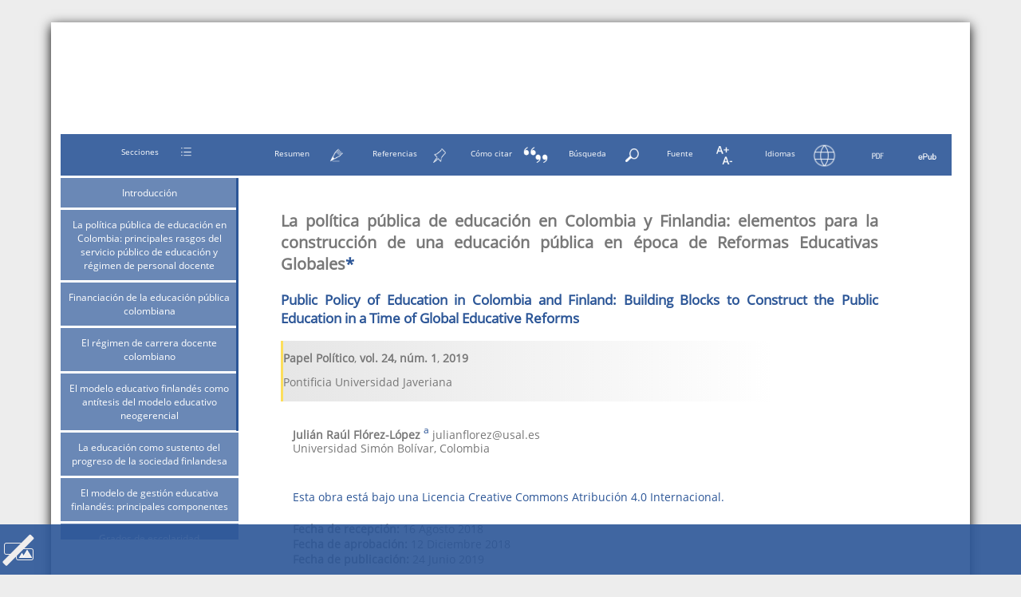

--- FILE ---
content_type: text/html
request_url: https://revistas.javeriana.edu.co/files-articulos/PaPo/PaPo%2024-1%20(2019)/77760192002/
body_size: 23710
content:
<!DOCTYPE html><html xmlns:xlink="http://www.w3.org/1999/xlink">
<head>
<META http-equiv="Content-Type" content="text/html; charset=ISO-8859-1">
<meta content="text/html; charset=ISO-8859-1" http-equiv="Content-Type">
<meta http-equiv="Content-Type" content="text/html; charset=ISO-8859-1">
<meta content="width=device-width, initial-scale=1 user-scalable=no" name="viewport">
<title>La pol&iacute;tica p&uacute;blica de educaci&oacute;n en Colombia y Finlandia: elementos para la construcci&oacute;n de una educaci&oacute;n p&uacute;blica en &eacute;poca de Reformas Educativas Globales*
</title>
<link href="../../css/htmlLigero.css" rel="stylesheet">
<link rel="stylesheet" href="../../css/carousel.css" id="estilo">
<script type="text/javascript" src="../../js/jquery.min.js"></script><script type="text/javascript" src="../../js/visor-javeriana.js"></script><script type="text/javascript" src="../../js/FileSaver.js"></script><script type="text/javascript" src="../../js/jszip-utils.js"></script><script type="text/javascript" src="../../js/jszip.min.js"></script><script type="text/javascript" src="../../js/carousel.js"></script>
<meta name="citation_title" content="La pol&iacute;tica p&uacute;blica de educaci&oacute;n en Colombia y Finlandia: elementos para la construcci&oacute;n de una educaci&oacute;n p&uacute;blica en &eacute;poca de Reformas Educativas Globales*
">
<meta name="citation_language" content="es">
</head>
<body>
<div id="contenedor-javeriana">
<div id="visor-cabecera">
<div class="herramientas">
<div id="logo-r" class="herramienta h-t"></div>
<span class="encabezadoRevista">
<div id="logo-revista-superior"></div>
</span>
</div>
</div>
<div id="menu-superior">
<div class="opcion-menu3">
<div class="nombre-opcion-menu3">
<span id="secciones-s">Secciones</span>
</div>
<img src="../../img/javeriana-secciones.png"><div id="barra-secciones">
<div></div>
</div>
<div style="display: none;" id="buscador-fondo">
<div>
<span id="buscador-fondo-s"></span><input type="text" id="texto-buscar"><span id="palabras-encontradas"></span>
<div id="busqueda-anterior"></div>
<div id="busqueda-siguiente"></div>
<div id="cerrar-buscador"></div>
</div>
</div>
</div>
<div alt="resumen-bloque" class="opcion-menu2" id="menu-resumen">
<div class="nombre-opcion-menu">
<span id="resumen-s">Resumen</span>
</div>
<img src="../../img/javeriana-resumen.png"></div>
<div alt="referencias" class="opcion-menu2" id="menu-referencias">
<div class="nombre-opcion-menu">
<span id="referencias-s">Referencias</span>
</div>
<img src="../../img/javeriana-referencias.png"></div>
<div class="opcion-menu2" id="menu-citar">
<div class="nombre-opcion-menu">
<span id="como-citar-s">C&oacute;mo citar</span>
</div>
<img src="../../img/javeriana-citar.png"></div>
<div class="opcion-menu2" id="buscador">
<div class="nombre-opcion-menu">
<span id="busqueda-s">B&uacute;squeda</span>
</div>
<img src="../../img/javeriana-busqueda.png"></div>
<div class="opcion-menu2" id="menu-fuente">
<div class="nombre-opcion-menu">
<span id="fuente-s">Fuente</span>
</div>
<img src="../../img/javeriana-fuente.png"></div>
<div id="idiomas" class="opcion-menu2">
<div class="nombre-opcion-menu">
<span id="idiomas-s">Idiomas</span>
</div>
<img src="../../img/javeriana-idioma.png"></div>
<div onclick="window.open('77760192002_visor_jats.pdf')" class="opcion-menu2" id="menu-pdf">
<img src="../../img/javeriana-pdf.png"></div>
<div onclick="window.open('77760192002.epub')" class="opcion-menu2" id="menu-epub">
<img src="../../img/javeriana-epub.png"></div>
<div id="fuente">
<div id="aumentar-fuente"></div>
<div id="reducir-fuente"></div>
</div>
<div id="cambio-idioma">
<div id="idioma-es"></div>
<div id="idioma-en"></div>
</div>
<div id="citar">
<div id="citaciones">
<div class="citacion" id="citar-apa">
<span>APA</span>
</div>
<div class="citacion" id="citar-iso690-2">
<span>ISO 690-2</span>
</div>
<div class="citacion" id="citar-harvard">
<span>Harvard</span>
</div>
</div>
<div id="cita-completa">Haga clic en un formato de citaci&oacute;n </div>
</div>
<div style="display: none;" id="comocitar">
<span id="nombre-revista">Papel Pol&iacute;tico</span><span id="titulo-articulo">La pol&iacute;tica p&uacute;blica de educaci&oacute;n en Colombia y Finlandia: elementos para la construcci&oacute;n de una educaci&oacute;n p&uacute;blica en &eacute;poca de Reformas Educativas Globales*
</span><span id="volumen">24</span><span id="numero">1</span><span id="anio">2019</span><span id="publisher">Pontificia Universidad Javeriana</span><span id="mes">Enero-Junio</span><span id="fpage"></span><span id="lpage"></span><span id="autores">
<div class="autor western">
<p class="nombre-completo espacio-p">
<span class="nombre">Juli&aacute;n Ra&uacute;l</span> <span class="apellidos">Fl&oacute;rez-L&oacute;pez</span> <span class="collab"></span><a href="#corresp1"><sup>a</sup></a><span class="email"> julianflorez@usal.es</span>
</p>
<p class="espacio-p">
<span class="institucion">Universidad Sim&oacute;n Bol&iacute;var</span>, <span class="pais">Colombia</span>
</p>
</div>
<br>
</span>
</div>
</div>
</div>
<div id="articulo">
<div id="front">
<div id="articulo-meta">
<p class="articulo-titulo">La pol&iacute;tica p&uacute;blica de educaci&oacute;n en Colombia y Finlandia: elementos para la construcci&oacute;n de una educaci&oacute;n p&uacute;blica en &eacute;poca de Reformas Educativas Globales<a href="#fn1">*</a>

</p>
<p class="articulo-titulo-traduccion">Public Policy of Education in Colombia and Finland: Building Blocks to Construct the Public Education in a Time of Global Educative Reforms</p>
</div>
<div class="ficha">
<p class="numero">
<span class="journal">Papel Pol&iacute;tico</span>, <span class="issue"><span class="volume">vol.  24</span>, n&uacute;m.  1</span>, <span class="year">2019</span>
</p>
<p class="publisher">Pontificia Universidad Javeriana</p>
</div>
<div id="articulo-acerca">
<div id="ficha-general">
<div id="autores-articulo">
<div class="autor western">
<p class="nombre-completo espacio-p">
<span class="nombre">Juli&aacute;n Ra&uacute;l</span> <span class="apellidos">Fl&oacute;rez-L&oacute;pez</span> <span class="collab"></span><a href="#corresp1"><sup>a</sup></a><span class="email"> julianflorez@usal.es</span>
</p>
<p class="espacio-p">
<span class="institucion">Universidad Sim&oacute;n Bol&iacute;var</span>, <span class="pais">Colombia</span>
</p>
</div>
<br>
</div>
<div class="creative">
<br>
<br>
<a target="_blank" href="https://creativecommons.org/licenses/by/4.0/">Esta obra est&aacute; bajo una Licencia Creative Commons Atribuci&oacute;n 4.0 Internacional.</a>
</div>
<div class="fechas-h">
<p class="recepcion">
<span class="word-black">Fecha de recepci&oacute;n: </span> 16 Agosto  2018</p>
<p class="aprobacion">
<span class="word-black">Fecha de aprobaci&oacute;n: </span> 12 Diciembre  2018</p>
<p class="publicacion">
<span class="word-black">Fecha de publicaci&oacute;n: </span> 24 Junio  2019</p>
</div>
<div class="url-r">
<p>
<span class="doi">DOI: </span><a class="doi-value" href="https://doi.org/10.11144/Javeriana.papo24-1.lppe" target="_blank">https://doi.org/10.11144/Javeriana.papo24-1.lppe</a>
</p>
</div>
<div class="financiamientos-r"></div>
</div>
<div id="resumen-bloque">
<p class="articulo-resumen">
<span class="resumen negrita">Resumen:
							                           </span><span class="capital">La trasformaci&oacute;n de los sistemas educativos del mundo arroja evidencia sobre la importancia que la pol&iacute;tica educativa posee dentro de las agendas de los gobiernos. Para los interesados en el tema es conveniente describir y discernir los principales elementos de la pol&iacute;tica p&uacute;blica de educaci&oacute;n de los Estados bajo sus respectivos contextos. En &eacute;pocas de reformas educativas globales, este documento realiza una descripci&oacute;n general de la pol&iacute;tica p&uacute;blica de educaci&oacute;n en Colombia y Finlandia, haciendo &eacute;nfasis en componentes como financiaci&oacute;n y gesti&oacute;n del personal docente, lo cual permitir&aacute; establecer diferencias y similitudes entre los modelos educativos de ambos pa&iacute;ses.</span>
</p>
<p class="articulo-palabras">
<span class="negrita">Palabras clave: </span><span class="capital">carrera docente, educaci&oacute;n, ense&ntilde;anza, estudiantes, maestro, pol&iacute;tica p&uacute;blica, reformas educativas globales, servicio p&uacute;blico.
	                                </span>
</p>
<p class="articulo-resumen-traduccion">
<span class="resumen negrita">Abstract:
						                           </span><span class="capital">The transformation of the educative systems worldwide evinces how important the educative policy is in the agendas of the governments. People interested in this topic deem as convenient to describe and discern the main elements of the education public policy in the states in the studied contexts. In times of global educative reform, this document provides an overview of the public policy of education in Colombia and Finland, putting emphasis on components like financing and teaching personnel management. All this will allow pinning down the differences and similarities between the educative models in each country.</span>
</p>
<p class="articulo-palabras-traduccion">
<span class="negrita">Keywords: 
			                                             </span><span class="capital">teacher career, education, teaching, students, master, public policy, global educative reforms, public service.
                                    </span>
</p>
</div>
</div>
</div>
<div id="articulo-body">


<p class="negrita seccion">Introducci&oacute;n</p>

<p class="sangria">Por reformas educativas globales se entiende aquellas pol&iacute;ticas de contenido gerencial cuya pretensi&oacute;n principal es generar un cambio de paradigma en la educaci&oacute;n de los Estados, las cuales formulan e implementan organismos internacionales como la Organizaci&oacute;n para la Cooperaci&oacute;n y el Desarrollo Econ&oacute;micos (OCDE) el Fondo Monetario Internacional y el Banco mundial.</p>

<p class="sangria">Se hace referencia a un cambio de paradigma puesto que en la mayor&iacute;a de Estados a nivel mundial la educaci&oacute;n es entendida como un derecho fundamental y humano, en contraposici&oacute;n a la definici&oacute;n inscrita dentro de las Reformas Educativas Gerenciales (REG), en donde la educaci&oacute;n se define como un servicio a cargo del Estado y, ahora m&aacute;s que nunca, del sector privado. As&iacute; lo indican diversos informes de organismos internacionales. En este sentido, Bruns, Filmer y Patrinos (2011) mencionan que &ldquo;la educaci&oacute;n es un servicio b&aacute;sico que la mayor&iacute;a de los ciudadanos esperan de sus gobiernos, pero la calidad var&iacute;a significativamente, y los resultados a menudo son decepcionantes&rdquo;. De igual forma, las REG comprometen, de manera directa, la financiaci&oacute;n de las instituciones educativas que fomentan asociaciones con el sector privado, mecanismos de rendici&oacute;n de cuentas que midan la rentabilidad de las instituciones, aplicaci&oacute;n de pruebas de competencias y desempe&ntilde;o a los maestros que guarden una relaci&oacute;n directa con la vigencia de sus contratos e implementaci&oacute;n de incentivos a los docentes, pues consideran que estos son agentes utilitaristas cuya eficiencia laboral depende de la expectativa econ&oacute;mica que ofrecen las instituciones educativas. En s&iacute;ntesis, se trata de contrarrestar el gasto p&uacute;blico en educaci&oacute;n y provocar un volcamiento de clientes que busquen en los nuevos modelos e instituciones educativas (en su mayor&iacute;a de car&aacute;cter privado) un producto que ofrezca soluciones que respondan a un mercado laboral cada vez m&aacute;s minado por precariedades contractuales y empleos transitorios.</p>

<p class="sangria">De acuerdo con el Banco mundial, los ejes de las REG son</p>

<p class="sangria">


<p class="quote">La responsabilidad de los proveedores del
servicio educativo ante los clientes (estudiantes y padres de familia),
autonom&iacute;a de las instituciones para el manejo de recursos y toma de decisiones
empoderando a padres de familia para que jueguen un papel relevante en estos
procesos e implementaci&oacute;n de pol&iacute;ticas de incentivos para los docentes con el
prop&oacute;sito de hacer a los maestros responsables de su desempe&ntilde;o, ya sea
conservando su contrato por rendimiento o realizando pagos por cumplimiento de
metas. (<a href="#77760192002_ref4">Bruns et al., 2011</a>, p. 3)</p>


</p>

<p class="sangria">Asimismo, las REG difunden diversos principios dentro de su teor&iacute;a educativa. Estos han encontrado, en numerosos expertos en pol&iacute;tica educativa y hasta pedagogos, agentes autorizados para propagar y afianzar el modelo gerencial educativo, el cual promulga, dentro de su ideario, la tecnificaci&oacute;n de la educaci&oacute;n; esto es, la formaci&oacute;n de seres humanos que sirvan para realizar una labor de car&aacute;cter t&eacute;cnico u operativo, que se especialicen en la ejecuci&oacute;n de una labor determinada, lo cual, a la luz de las REG, es visto como habilidad o competencia, ingrediente imprescindible para un entorno laboral corporativo y una flexibilizaci&oacute;n en la contrataci&oacute;n de mano de obra. Lo anterior tiene su lugar en el principio de la competitividad econ&oacute;mica, puesto que es en virtud de esta que las empresas o corporaciones pueden reducir costos, prescindir de personal, racionalizar sus presupuestos, reestructurar sus plantas y modificar las condiciones contractuales de sus empleados. </p>

<p class="sangria">El principio de universalizaci&oacute;n de la educaci&oacute;n no es otra cosa que el auge de instituciones privadas de educaci&oacute;n b&aacute;sica y media, junto con instituciones de educaci&oacute;n superior, cuya b&uacute;squeda de potenciales clientes hace que emprendan todo tipo de campa&ntilde;as publicitarias y ajusten la oferta de sus servicios a la enorme demanda educativa. Una expansi&oacute;n sin precedentes de los centros educativos ha hecho de la competitividad un ingrediente esencial de la din&aacute;mica de la educaci&oacute;n, ahora entendida como servicio. Si bien es cierto que el acceso a la educaci&oacute;n es m&aacute;s factible que nunca, esto no quiere decir que el servicio sea gratuito, es m&aacute;s, al promover la participaci&oacute;n del sector privado en la prestaci&oacute;n del servicio educativo se incentivan, al mismo tiempo, las solicitudes y concesiones de cr&eacute;dito en entidades financieras especialmente dise&ntilde;adas para estos fines. </p>

<p class="sangria">Las REG se muestran como una corriente pol&iacute;tica y econ&oacute;mica abiertamente neoliberal con el objetivo de generar la apertura del mercado educativo y el fortalecimiento de las entidades de cr&eacute;dito como la opci&oacute;n m&aacute;s viable y expedita para recibir una educaci&oacute;n de calidad. Desde la implantaci&oacute;n y evoluci&oacute;n de la econom&iacute;a de mercado se ha venido configurando la idea de una educaci&oacute;n continua, que permita adaptarse a las nuevas necesidades sociales y econ&oacute;micas de una sociedad postindustrializada, caracterizada por la sistem&aacute;tica fluctuaci&oacute;n de sus preferencias y condiciones de vida. Es por ello que la idea de una formaci&oacute;n casi vitalicia del individuo seduce enormemente a las REG y sustenta gran parte de sus objetivos. La creaci&oacute;n de expectativas laborales por parte de los empleadores y la exigencia cada vez m&aacute;s com&uacute;n de nuevas competencias a los profesionales hacen que el mercado de la denominada formaci&oacute;n continua sea una fuente considerable de ingresos para las instituciones. De modo que, estas competencias estar&aacute;n sujetas a unas necesidades, si se puede llamar, corporativas, cuyo t&eacute;rmino ser&aacute; el que determine la demanda laboral en un lugar y momento espec&iacute;ficos. </p>

<p class="sangria">Es natural que los centros educativos estimulen, a trav&eacute;s de sus mallas curriculares, la cultura del emprendimiento, y que las nuevas tecnolog&iacute;as de la informaci&oacute;n y comunicaci&oacute;n adquieran una prevalencia sin precedentes en la formaci&oacute;n de los educandos, de conformidad con el nuevo paradigma educativo impuesto por las REG. </p>

<p class="sangria">La autonom&iacute;a de las instituciones es un principio que se adopta con fuerza y que act&uacute;a indiscutiblemente como el componente principal para materializar ese nuevo cambio de paradigma educativo, cuyo mayor logro es la libre competencia de los centros educativos. En tanto se mantenga la autonom&iacute;a de las instituciones, mayor ser&aacute; el grado de discrecionalidad para tratar asuntos como la destinaci&oacute;n de sus recursos, la contrataci&oacute;n de los maestros y la oferta de sus servicios (<a href="#77760192002_ref6">Colectivo Baltasar Graci&aacute;n, 2013</a>).</p>

<p class="sangria">A partir de los a&ntilde;os 80 se empez&oacute; a cuestionar seriamente la capacidad de las instituciones p&uacute;blicas de educaci&oacute;n para enfrentar los nuevos retos de las sociedades capitalistas del mundo. Esta ha sido una reacci&oacute;n de los gobiernos, guiados por los conceptos de organismos internacionales que permiten el auge de nuevas reformas que implican la adopci&oacute;n de modelos de rendici&oacute;n de cuentas, la racionalizaci&oacute;n del gasto p&uacute;blico en educaci&oacute;n y el protagonismo del capital privado para proporcionar el servicio educativo (<a href="#77760192002_ref28">Tiongson, 2005</a>).</p>

<p class="sangria">Se trata de la configuraci&oacute;n de esquemas de gesti&oacute;n y ejecuci&oacute;n de pol&iacute;ticas educativas que comparten un mismo fin, la mercantilizaci&oacute;n del servicio educativo. Para esto, los gobiernos han aplicado progresivamente criterios ideol&oacute;gicos de las REG, que son: a) las prestaci&oacute;n del servicio orientada a resultados, b) la aplicaci&oacute;n de sistemas de evaluaci&oacute;n estandarizados, cuyo objetivo principal es la eventual remoci&oacute;n del educador mediante aplicaci&oacute;n de pruebas de desempe&ntilde;o, sin lugar a dudas, un mecanismo legal de presi&oacute;n laboral, c) la b&uacute;squeda de la racionalizaci&oacute;n econ&oacute;mica mediante la financiaci&oacute;n de la demanda (mas no de la oferta), circunstancia que permite la entrada de operadores privados en la prestaci&oacute;n del servicio, y d) el deterioro de las asociaciones sindicales de maestros, lo que debilita su capacidad de acci&oacute;n, difumina las organizaciones de educadores, e ignora las peticiones del gremio.</p>

<p class="sangria">Junto a estas pol&iacute;ticas de car&aacute;cter predominantemente econ&oacute;mico se desarrollan, de forma simult&aacute;nea, planes de estandarizaci&oacute;n que promueven la medici&oacute;n de competencias educativas y la eficiencia administrativa de las instituciones. En el aspecto pedag&oacute;gico, las reformas curriculares comparten comunes denominadores como la irrupci&oacute;n de conocimientos pr&aacute;cticos y el desprendimiento de fundamentos te&oacute;ricos y human&iacute;sticos. Es una pol&iacute;tica multifuncional que intenta generar un cambio de visi&oacute;n de la educaci&oacute;n en diversos frentes, siempre alentando la cultura del consumo y la mercantilizaci&oacute;n de la educaci&oacute;n.</p>

<p class="sangria">La influencia de organizaciones internacionales en la formulaci&oacute;n de la pol&iacute;tica educativa mundial obedece, en igual medida, al influjo que tienen sobre la econom&iacute;a de los pa&iacute;ses. Desde finales de la Segunda Guerra Mundial, sujetos de derecho internacional de car&aacute;cter supraestatal fueron afianzando sus modelos de gobernanza, mediante la adjudicaci&oacute;n de empr&eacute;stitos y ejecuci&oacute;n de programas de inversi&oacute;n. De esta forma, los Estados empezaron a generar una dependencia econ&oacute;mica hacia estas organizaciones, a tal punto de otorgarles la facultad de dise&ntilde;ar, modificar e incluso cuestionar las agendas de diversos gobiernos, especialmente, las de los pa&iacute;ses en v&iacute;a de desarrollo. Un monopolio econ&oacute;mico y pol&iacute;tico, que ha inhabilitado durante d&eacute;cadas la participaci&oacute;n de la sociedad civil y la ejecuci&oacute;n de acciones ajustadas a la realidad pol&iacute;tica y econ&oacute;mica de los Estados.</p>

<p class="sangria">La carrea docente se ha visto particularmente afectada con las REG. La influencia de estas pol&iacute;ticas gerenciales en la educaci&oacute;n ha provocado directa o indirectamente el desfallecimiento y desprestigio de la profesi&oacute;n docente. Las condiciones laborales y las responsabilidades de los maestros en torno al proceso de ense&ntilde;anza se han transformado en aspectos que m&aacute;s que beneficiar su trabajo, logran aminorar su capacidad de acci&oacute;n como agentes eficientes y activos de la pol&iacute;tica educativa. Las asociaciones sindicales y derechos laborales propios de la carrera profesoral se han visto amenazados por las REG en tanto que, a su modo de ver, representan un peligro para la eficiencia de los recursos y la participaci&oacute;n del sector privado como nuevo oferente educativo. </p>

<p class="sangria">El modelo p&uacute;blico del cual hacen parte los docentes de carrera est&aacute; siendo minado por reformas que involucran la evaluaci&oacute;n constante del rendimiento de los maestros, la introducci&oacute;n de contenidos acad&eacute;micos ajenos a sus perfiles y la imposici&oacute;n de tareas desgastantes como el diligenciamiento de formatos para la obtenci&oacute;n de evidencias; lo que compromete seriamente su estabilidad laboral, derecho que han adquirido, en gran parte, por las actividades y presiones de las asociaciones sindicales sobre los gobiernos. </p>

<p class="sangria">Los salarios y las reubicaciones salariales de los maestros son uno de los puntos que m&aacute;s preocupa a las REG; para contrarrestar estos esquemas de gesti&oacute;n, las alianzas con agentes privados han resultado ser muy efectivas por su flexibilizaci&oacute;n contractual y la autonom&iacute;a administrativa de sus centros educativos. Siguiendo este planteamiento &ldquo;las REG abogan tambi&eacute;n por pol&iacute;ticas de contrataci&oacute;n de personal docente m&aacute;s flexible que permitan, por ejemplo, emplear docentes paraprofesionales en centros p&uacute;blicos o establecer escuelas ch&aacute;rter con suficiente autonom&iacute;a para decidir sobre la contrataci&oacute;n de su personal&rdquo; (<a href="#77760192002_ref29">Verger, 2012</a>, p. 8).</p>

<p class="sangria">El creciente influjo de las reformas educativas de corte gerencial fomenta el debate sobre la pertinencia de los modelos de gobernanza escolar propuestos por esta corriente. De esta forma, mediante un examen riguroso de sus principales componentes, se podr&iacute;an formular alternativas que, si bien no implican la supresi&oacute;n definitiva de sus principios, acaso puedan ofrecer elementos que faciliten la comunicaci&oacute;n entre la comunidad, el Estado y la escuela para el logro y mantenimiento de la calidad educativa.</p>

<p class="sangria">Por tanto, el presente estudio tiene como objetivo general comparar la pol&iacute;tica p&uacute;blica de educaci&oacute;n b&aacute;sica y media en Colombia y Finlandia, la primera altamente influenciada por los modelos de gesti&oacute;n de las reformas educativas globales de corte gerencial, y la segunda considerada como la representaci&oacute;n del modelo contempor&aacute;neo de escuela p&uacute;blica, con la finalidad de establecer similitudes, diferencias, logros, desaciertos y recomendaciones en cada uno de estos casos.</p>

<p class="sangria">La investigaci&oacute;n realiza una recopilaci&oacute;n documental (documentos institucionales, normatividad y publicaciones cient&iacute;ficas) y un an&aacute;lisis de contenido, que valora, desde diferentes perspectivas, el impacto de las reformas educativas neogerenciales sobre la pol&iacute;tica p&uacute;blica de educaci&oacute;n de los casos seleccionados. Las t&eacute;cnicas de investigaci&oacute;n mencionadas anteriormente responden a un paradigma de investigaci&oacute;n de tipo institucional e hist&oacute;rico, acompa&ntilde;ado de una metodolog&iacute;a interpretativa y cualitativa (<a href="#77760192002_ref19">Peters, 2003</a>).</p>



<p class="negrita seccion">La
pol&iacute;tica p&uacute;blica de educaci&oacute;n en Colombia: principales rasgos del servicio
p&uacute;blico de educaci&oacute;n y r&eacute;gimen de personal docente</p>

<p class="sangria">En Colombia la educaci&oacute;n es entendida como un derecho fundamental, consagrado en el art&iacute;culo 67 de la Constituci&oacute;n Pol&iacute;tica, la cual se&ntilde;ala que es un derecho y un servicio p&uacute;blico cuya prestaci&oacute;n es responsabilidad del Estado, conforme a las exigencias de la sociedad y la familia. Es obligatoria desde los 5 hasta los 15 a&ntilde;os, periodo que debe abarcar la ense&ntilde;anza preescolar, b&aacute;sica primaria y secundaria. La gratuidad de la educaci&oacute;n colombiana es mencionada en la misma Constituci&oacute;n, que tambi&eacute;n establece que ser&aacute; prestada por instituciones educativas del Estado, sin causar menoscabo a aquellas de car&aacute;cter privado que cumplan la misma funci&oacute;n. La vigilancia y administraci&oacute;n del servicio educativo estar&aacute; a cargo del Estado, que conforme a los mandatos legales expresamente desarrollados para tales fines, propender&aacute; por la ampliaci&oacute;n de la cobertura educativa, la permanencia de los educandos y la calidad del servicio.</p>

<p class="sangria">En Colombia, el servicio educativo est&aacute; regulado por la Ley General de Educaci&oacute;n 115 de 1994 (<a href="#77760192002_ref7">Congreso de la Rep&uacute;blica de Colombia, 1994</a>). Esta ley responde a los presupuestos planteados por la Constituci&oacute;n Pol&iacute;tica del 91, tales como responsabilidad del Estado, la sociedad y la familia en la calidad del servicio educativo y la prestaci&oacute;n del servicio, a trav&eacute;s de entidades territoriales certificadas, puesto que, por medio de estas, el Estado transfiere los recursos para la ejecuci&oacute;n de sus pol&iacute;ticas educativas y, por lo tanto, asegura el suministro del servicio. Reglamentando aspectos relacionados con esta ley, el decreto 1860 del 94 establece que todas las personas que residan en territorio colombiano recibir&aacute;n educaci&oacute;n prescolar y b&aacute;sica en instituciones educativas de car&aacute;cter p&uacute;blico o privado (<a href="#77760192002_ref18">Pe&ntilde;a, 2012</a>).</p>

<p class="sangria">Puntualmente, la Ley General de Educaci&oacute;n otorg&oacute; una autonom&iacute;a administrativa a las instituciones educativas, que no ten&iacute;a precedentes. Esto permiti&oacute; que se configurara una especie de descentralizaci&oacute;n que incidi&oacute; de forma directa en acciones institucionales como gerenciamiento de recursos, proyecci&oacute;n de curr&iacute;culos y dise&ntilde;o del proyecto educativo institucional (PEI). En el mismo sentido, se crearon mecanismos de participaci&oacute;n y control sobre la actividad de los docentes y el rendimiento acad&eacute;mico de las instituciones, como consejos acad&eacute;micos y directivos, conformados por padres de familia y miembros de la comunidad acad&eacute;mica, as&iacute; como la intervenci&oacute;n de representantes estudiantiles en la din&aacute;mica institucional, que resaltan el car&aacute;cter participativo y democratizador impl&iacute;cito en esta ley (<a href="#77760192002_ref5">C&aacute;rdenas, 2007</a>).</p>

<p class="sangria">Otros elementos esenciales que hacen parte de la dicha ley son la estructura del servicio educativo, en donde se define la educaci&oacute;n formal y los distintos niveles de educaci&oacute;n (prescolar, b&aacute;sica y media), la educaci&oacute;n para el trabajo y el desarrollo humano, la educaci&oacute;n informal, la organizaci&oacute;n administrativa del servicio educativo, la formaci&oacute;n y capacitaci&oacute;n de los educandos, la carrera docente, la inspecci&oacute;n y vigilancia del servicio educativo y la financiaci&oacute;n de la educaci&oacute;n.</p>

<p class="sangria">Frente a todo lo anterior, es v&aacute;lido resaltar que el Ministerio de Educaci&oacute;n Nacional se mantiene como m&aacute;xima autoridad en todo lo concerniente a la pol&iacute;tica educativa del Estado, y dise&ntilde;a macropol&iacute;ticas que deben ser acogidas por las instituciones de educaci&oacute;n, sobre las que ejerce control y hace inspecci&oacute;n constante.</p>



<p class="negrita seccion">Financiaci&oacute;n
de la educaci&oacute;n p&uacute;blica colombiana</p>

<p class="sangria">La financiaci&oacute;n de la educaci&oacute;n p&uacute;blica colombiana, seg&uacute;n el art&iacute;culo 175 de la Ley 115 del 94 (<a href="#77760192002_ref7">Congreso de la Rep&uacute;blica de Colombia, 1994</a>), se realizar&aacute; con recursos provenientes &ldquo;del situado fiscal, con los dem&aacute;s recursos p&uacute;blicos nacionales dispuestos en la Ley, m&aacute;s el aporte de los departamentos, los distritos y los municipios, seg&uacute;n lo dispuesto en la Ley 60 de 1993&rdquo;. No obstante, la Ley 60 de 1993 fue derogada por la 715 de 2001, la cual reglamenta el acto legislativo 01 de 2001 y regula la prestaci&oacute;n del servicio educativo colombiano.</p>

<p class="sangria">Entonces, la financiaci&oacute;n de la educaci&oacute;n en Colombia se realiza transfiriendo fondos del situado fiscal a las respectivas entidades territoriales certificadas, por medio del sistema general de participaci&oacute;n. Las entidades territoriales, seg&uacute;n el art&iacute;culo 286 de la Constituci&oacute;n, son los departamentos, distritos, municipios y territorios ind&iacute;genas. </p>

<p class="sangria">Para efectos de financiaci&oacute;n del servicio educativo, el art&iacute;culo 20 de la Ley 715 (<a href="#77760192002_ref8">Congreso de la Rep&uacute;blica de Colombia, 2001</a>) define que se benefician</p>

<p class="sangria">


<p class="quote">Las entidades territoriales certificadas
[como aquellas] en virtud de la presente ley, los departamentos y los
distritos. La Naci&oacute;n certificar&aacute; a los municipios con m&aacute;s de cien mil
habitantes antes de finalizar el a&ntilde;o 2002. Para efectos del c&aacute;lculo poblacional
se tomar&aacute;n las proyecciones del Dane basadas en el
&uacute;ltimo censo.</p>


</p>

<p class="sangria">Estas entidades territoriales certificadas recibir&aacute;n los recursos de la naci&oacute;n a trav&eacute;s del sistema general de participaciones, y estar&aacute;n a cargo de la administraci&oacute;n de estos fondos y la prestaci&oacute;n del servicio educativo. En la actualidad, en Colombia existen 96 entidades territoriales certificadas, seg&uacute;n datos del Ministerio de Educaci&oacute;n Nacional (2018).</p>

<p class="sangria">Los recursos se asignan de acuerdo con la prestaci&oacute;n efectiva del servicio, es decir, por criterio de poblaci&oacute;n atendida. La distribuci&oacute;n de los recursos para educaci&oacute;n es realizada por el Departamento Nacional de Planeaci&oacute;n, a quien se le confiri&oacute; esa competencia, en virtud de lo consagrado en el art&iacute;culo 165 de la Ley 1753 de 2015 (<a href="#77760192002_ref9">Congreso de la Rep&uacute;blica de Colombia, 2015</a>), competencia que anteriormente ejerc&iacute;a el Consejo Nacional de Pol&iacute;tica Econ&oacute;mica y Social (Conpes). </p>

<p class="sangria">No obstante, existen otros principios en los que se basa la distribuci&oacute;n de recursos, adem&aacute;s del principio de poblaci&oacute;n atendida, seg&uacute;n el art&iacute;culo 16 de la Ley 715 de 2001 (<a href="#77760192002_ref8">Congreso de la Rep&uacute;blica de Colombia, 2001</a>). Entre estos se pueden mencionar el de la poblaci&oacute;n por atender en condiciones de eficiencia y el criterio de equidad (<a href="#77760192002_ref11">Departamento Nacional de Planeaci&oacute;n, 2016</a>). El primero se aplica de acuerdo con los estudiantes matriculados oficialmente al a&ntilde;o anterior, conforme a lo expuesto en art&iacute;culo 16 de la Ley 715 (<a href="#77760192002_ref8">Congreso de la Rep&uacute;blica de Colombia, 2001</a>). El valor resultante sufragar&aacute; la prestaci&oacute;n del servicio educativo de los potenciales estudiantes y estar&aacute; sujeto a las tipolog&iacute;as impuestas por el Gobierno. Estas hacen referencia a los niveles de educaci&oacute;n prescolar, b&aacute;sica y media y el entorno en donde se haga efectiva la prestaci&oacute;n del servicio, es decir, si se trata de un entorno rural o urbano. La totalidad de los costos deducidos de las variables anteriormente descritas deben cubrir los gastos del personal docente y administrativo de las instituciones educativas, junto con sus respectivas prestaciones sociales, dotaciones escolares, recursos para la conservaci&oacute;n y acondicionamiento de infraestructura, y cuota de administraci&oacute;n departamental.</p>

<p class="sangria">Como segundo criterio para la transferencia de recursos a las entidades territoriales certificadas se encuentra la poblaci&oacute;n para atender en principios de eficiencia y equidad. En este los recursos para atender a la poblaci&oacute;n en condiciones de eficiencia se calculan al asignar unas partidas residuales deducibles de un porcentaje de ni&ntilde;os a los que no se les est&eacute; prestando el servicio educativo en instituciones p&uacute;blicas o privadas, multiplicado por el valor de la partida dispuesta por cada ni&ntilde;o a atender, conforme con la aprobaci&oacute;n dictada por la Departamento Nacional de Planeaci&oacute;n. </p>

<p class="sangria">En consonancia con lo expuesto anteriormente &ldquo;la asignaci&oacute;n para cada ni&ntilde;o por atender se calcular&aacute; como un porcentaje de la asignaci&oacute;n por ni&ntilde;o atendido y ser&aacute; fijado anualmente por la Naci&oacute;n&rdquo; (<a href="#77760192002_ref8">Congreso de la Rep&uacute;blica de Colombia, 2001</a>). El criterio de equidad depende de los indicadores de pobreza realizados por el Dane, los cuales se reflejan en un informe, con base en el cual se distribuyen recursos de car&aacute;cter residual, para atender al nivel de necesidad de los municipios o distritos.</p>



<p class="negrita seccion">El
r&eacute;gimen de carrera docente colombiano</p>

<p class="sangria">La carrera docente se rige por el Decreto 1278 de 2002 (<a href="#77760192002_ref21">Presidencia de la Rep&uacute;blica de Colombia, 2002a</a>), &ldquo;por el cual se expide el estatuto de profesionalizaci&oacute;n docente&rdquo;. Dentro de esta normatividad, se consagran elementos novedosos en lo que respecta al r&eacute;gimen laboral de los maestros. Aspectos relevantes como requisitos de ingreso y permanencia para ejercer la docencia en el sector p&uacute;blico son desarrollados en este decreto-ley, que establece el ingreso mediante la realizaci&oacute;n de concursos de m&eacute;ritos, periodo de prueba y la pr&aacute;ctica regular de evaluaciones de rendimiento para determinar la continuidad y ascenso en el escalaf&oacute;n docente. El aumento de los salarios para los maestros es otro punto diferenciador respecto del antiguo r&eacute;gimen, ya que se imponen nuevas escalas de remuneraci&oacute;n, sujetas al grado de escolaridad del educador y pruebas de conocimientos (<a href="#77760192002_ref10">Delgado, 2014</a>).</p>

<p class="sangria">Ahora, los recursos para educaci&oacute;n fueron disminuidos significativamente por la Ley 715 de 2001 (1,9 billones por a&ntilde;o, contando el servicio de salud tambi&eacute;n), lo que implic&oacute; una reinvenci&oacute;n de la burocracia educativa, la reducci&oacute;n de ascensos para aminorar los costos del servicio educativo, y la disminuci&oacute;n de alicientes econ&oacute;micos (<a href="#77760192002_ref8">Congreso de la Rep&uacute;blica de Colombia, 2001</a>). Dentro de esta nueva reforma econ&oacute;mica se enmarca el Decreto 1278 de 2002 (<a href="#77760192002_ref24">Ram&iacute;rez, 2007</a>).</p>

<p class="sangria">A primera vista, las ventajas sobre las condiciones laborales de los maestros ser&iacute;an evidentes, sin embargo, es conveniente analizar con detenimiento algunos componentes del Decreto 1278 y contrastarlos con algunos principios normativos contenidos en el antiguo r&eacute;gimen docente, el Decreto 2277 de 1979 (<a href="#77760192002_ref20">Presidencia de la Rep&uacute;blica de Colombia, 1979</a>).</p>

<p class="sangria">El Decreto 1278 de 2002, en su art&iacute;culo 31 (<a href="#77760192002_ref21">Presidencia de la Rep&uacute;blica de Colombia, 2002a</a>) consagra la evaluaci&oacute;n de periodo de prueba, la cual se har&aacute; cada a&ntilde;o a los docentes y directivos de las instituciones educativas cuya vinculaci&oacute;n se haya realizado ese mismo a&ntilde;o, en donde se calificar&aacute; su desempe&ntilde;o y unas competencias determinadas. El docente o directivo que logre una calificaci&oacute;n igual o superior al 60% en la evaluaci&oacute;n de competencias y desempe&ntilde;o formar&aacute; parte de la carrera docente y ser&aacute; registrado en el respectivo escalaf&oacute;n, conforme con el grado de escolaridad que acredite el educador. Ahora, los docentes que no superen el margen del 60% en la evaluaci&oacute;n de desempe&ntilde;o y competencias no har&aacute;n parte de la carrera docente y ser&aacute;n retirados del servicio. Para el caso de los directivos, quienes no logren el porcentaje de calificaci&oacute;n dispuesto por la Ley ser&aacute;n enviados a ejercer funciones docentes, solo si previamente se encontraban registrados en el escalaf&oacute;n docente, de otra manera, se les retira del servicio.</p>

<p class="sangria">Naturalmente, la idea de una evaluaci&oacute;n de periodo de prueba no hac&iacute;a parte del r&eacute;gimen anterior, m&aacute;s aun, cuando la estabilidad laboral del maestro depende de los resultados obtenidos en el examen. Los derechos de carrera docente en el antiguo r&eacute;gimen se obten&iacute;an una vez se efectuaba el nombramiento y la previa realizaci&oacute;n del concurso de m&eacute;ritos.</p>

<p class="sangria">El art&iacute;culo 35 del Decreto 1278 de 2002 (<a href="#77760192002_ref21">Presidencia de la Rep&uacute;blica de Colombia, 2002a</a>) consagra la evaluaci&oacute;n por competencias, la cual no es una prueba de car&aacute;cter obligatorio para quienes (docentes y directivos) deseen ascender en el escalaf&oacute;n. Estas pruebas est&aacute;n a cargo de la respectiva entidad territorial y, por lo general, se practican cada seis meses. El margen para poder ser ascendido en el escalaf&oacute;n docente es del 80%, el cual es considerable y muy pocos docentes pueden alcanzar. No obstante, el ascenso est&aacute; sujeto, en principio, al puntaje obtenido por los educadores y, en segundo lugar, a la disponibilidad presupuestal de la respectiva entidad territorial.</p>

<p class="sangria">Existe tambi&eacute;n, dentro del nuevo estatuto de profesionalizaci&oacute;n docente, la evaluaci&oacute;n de desempe&ntilde;o anual. Esta se puede definir como la que ejerce un control constante sobre la calidad de la funci&oacute;n docente en las instituciones de educaci&oacute;n p&uacute;blica. La evaluaci&oacute;n se considera satisfactoria una vez el docente ha alcanzado un margen del 60%. Sin embargo, si el educador obtiene una evaluaci&oacute;n de desempe&ntilde;o inferior al 60%, de forma consecutiva durante dos a&ntilde;os, ser&aacute; retirado del servicio. En el caso de los directivos docentes, se aplican las mismas causales de retiro del cargo, con la salvedad de que, si el directivo-docente anteriormente hac&iacute;a parte de la docencia estatal, se le reintegra a su cargo devengando su salario correspondiente.</p>

<p class="sangria">Con el nuevo estatuto docente se implementaron mecanismos de evaluaci&oacute;n y rendici&oacute;n de cuentas, propios de las REG como evaluaci&oacute;n por parte de los compa&ntilde;eros de trabajo, evaluaci&oacute;n por parte de estudiantes y padres de familia, calificaci&oacute;n de rendimiento por parte de consejos directivos, autoevaluaci&oacute;n docente y la evaluaci&oacute;n de directivos por parte de los docentes. Todos son una clara manifestaci&oacute;n de la influencia de una gobernanza educativa basada en la estandarizaci&oacute;n y cuantificaci&oacute;n del servicio.</p>

<p class="sangria">Dentro de la ejecuci&oacute;n de estas evaluaciones de competencias y desempe&ntilde;o cabe aclarar que, si bien existe autonom&iacute;a por parte de las instituciones educativas para la pr&aacute;ctica de estas pruebas, es el Ministerio de Educaci&oacute;n Nacional el encargado de reglamentarlas y ajustar los umbrales para declarar satisfactoria o no, la presentaci&oacute;n de aquellas. En el mismo sentido, el dise&ntilde;o de las pruebas por competencias estar&aacute; a cargo del Ministerio de Educaci&oacute;n Nacional, quien decidir&aacute; si estas se practicar&aacute;n a trav&eacute;s de entidades p&uacute;blicas o privadas.</p>

<p class="sangria">Aunado a lo anterior, el actual r&eacute;gimen docente redujo considerablemente algunos derechos laborales de los maestros. La estabilidad laboral de los docentes es puesta a prueba de manera constante con las evaluaciones desempe&ntilde;o, de modo que los derechos de carrera se adquieren de forma condicionada. Otras cuestiones como la sobrecarga a la que son expuestos los educadores con la presentaci&oacute;n constante de informes y asistencia a reuniones, que en muchas ocasiones terminan siendo infructuosas e incidiendo directamente sobre su rendimiento, son un punto &aacute;lgido en la discusi&oacute;n y b&uacute;squeda de la calidad educativa en las instituciones p&uacute;blicas. </p>

<p class="sangria">La Ley 812 de 2003, derogada por el art&iacute;culo 276 de la Ley 1450 de 2011, reform&oacute; el r&eacute;gimen pensional de los docentes oficiales, aumentando la edad para adquirir el derecho a pensi&oacute;n: &ldquo;significativa disminuci&oacute;n de la mesada pensional y del n&uacute;mero de mesadas, incompatibilidad entre pensi&oacute;n y salario, y aumento de la cotizaci&oacute;n mensual para tal fin, entre otros aspectos&rdquo; (<a href="#77760192002_ref24">Ram&iacute;rez, 2007</a>).</p>

<p class="sangria">La intensidad horaria y el incremento de la jornada laboral de los maestros (como m&iacute;nimo 6 horas diarias, adem&aacute;s de actividades curriculares complementarias que pueden ser desarrolladas fuera de la instituci&oacute;n) es otro aspecto que se modifica mediante el Decreto 1850 de 2002 (<a href="#77760192002_ref22">Presidencia de la Rep&uacute;blica de Colombia, 2002b</a>), con el que se incrementa la duraci&oacute;n de la hora efectiva a 60 minutos (antes se tazaban horas efectivas de 45 minutos), de igual forma se aumenta la carga acad&eacute;mica de cada docente, conforme al art&iacute;culo 5 de este Decreto, a 22 horas semanales. </p>

<p class="sangria">En el mismo sentido, el Decreto 3020 de 2002 (<a href="#77760192002_ref16">Ministerio de Educaci&oacute;n Nacional de Colombia, 2002</a>) determina los par&aacute;metros y procedimientos para organizar las plantas de personal docente, incrementando el n&uacute;mero de estudiantes en las instituciones educativas, atendiendo a variables como capacidad presupuestal y n&uacute;mero de profesores. De acuerdo con el art&iacute;culo 11 del Decreto 3020, el n&uacute;mero m&iacute;nimo de alumnos por profesor en zonas urbanas es de 32 y en zonas rurales, de 22. En este Decreto tambi&eacute;n se menciona la supresi&oacute;n de cargos vacantes en caso de que los recursos provenientes del sistema general de participaci&oacute;n no sean suficientes para cubrir los gastos de contrataci&oacute;n.</p>

<p class="sangria">En la actualidad, en Colombia se implementa de manera gradual, a trav&eacute;s del Decreto 501 de 2016 (<a href="#77760192002_ref23">Presidencia de la Rep&uacute;blica de Colombia, 2016</a>), la jornada &uacute;nica en los establecimientos educativos oficiales, de acuerdo con el plan de desarrollo del Gobierno 2014-2018. Esto, en palabras de los voceros gubernamentales, no implicar&iacute;a el aumento de la jornada laboral de los docentes, ni el incremento de su carga acad&eacute;mica, puesto que tendr&iacute;a que suplirse con la contrataci&oacute;n de nuevos docentes. Se espera que para el a&ntilde;o 2025 la jornada &uacute;nica sea implementada en todas las instituciones p&uacute;blicas de educaci&oacute;n en zonas urbanas, y para el a&ntilde;o 2030, en todas las zonas rurales.</p>



<p class="negrita seccion">El
modelo educativo finland&eacute;s como ant&iacute;tesis del modelo educativo neogerencial</p>

<p class="sangria">El neogerencialismo,
concretamente su corriente educativa, ha permeado la pol&iacute;tica p&uacute;blica de
educaci&oacute;n de gran parte de los pa&iacute;ses del mundo. La legitimaci&oacute;n de este tipo
de gobernanza escolar se ha logrado por medio de grandes inversiones
provenientes de organizaciones internacionales y agentes privados que se han
beneficiado considerablemente con la mercantilizaci&oacute;n de la educaci&oacute;n. No
obstante, en medio de esta ola reformista neogerencial
se advierten nuevos paradigmas de gesti&oacute;n educativa cuyos elementos contrastan
notablemente con el modelo predominante. En este punto, Finlandia se muestra
como el ejemplo m&aacute;s representativo de una nueva visi&oacute;n de pol&iacute;tica p&uacute;blica
educativa a nivel mundial.</p>



<p class="negrita seccion">La
educaci&oacute;n como sustento del progreso de la sociedad finlandesa</p>

<p class="sangria">Son diversos los factores que hacen de Finlandia la referencia m&aacute;s conocida de un modelo efectivo y eficiente de educaci&oacute;n p&uacute;blica. La educaci&oacute;n finlandesa posee una tradici&oacute;n que inicia en el siglo XVI con el advenimiento del luteranismo, circunstancia que implic&oacute; la alfabetizaci&oacute;n de la poblaci&oacute;n, tanto de hombres como mujeres, para la consolidaci&oacute;n de esta corriente religiosa y la fundaci&oacute;n de los primeros centros universitarios (<a href="#77760192002_ref27">Sosa, 2016</a>, p. 186; <a href="#77760192002_ref14">Melgarejo, 2015</a>, pp. 52-55). </p>

<p class="sangria">La principal consigna del protestantismo era que de forma exclusiva los evangelios deb&iacute;an brindar el conocimiento a la sociedad (Sola Scriptura), por lo que cada individuo ten&iacute;a que tener la capacidad de leerlos e interiorizarlos. As&iacute; las cosas, en 1568 se realiza la traducci&oacute;n del nuevo testamento al fin&eacute;s, circunstancia que gener&oacute; los primeros logros a nivel social en lo que respecta a la erradicaci&oacute;n del analfabetismo y el establecimiento de la lectura como componente principal de la educaci&oacute;n y cultura finlandesa (<a href="#77760192002_ref2">&Aacute;lvarez Jim&eacute;nez, 2014</a>, pp. 12-13)</p>

<p class="sangria">La incorporaci&oacute;n de la lectura a la cultura finlandesa produjo cambios sociales significativos, uno de los aspectos que vale la pena resaltar fue la integraci&oacute;n de las mujeres a este sistema de aprendizaje, un precedente important&iacute;simo, sin lugar a dudas, en t&eacute;rminos de inclusi&oacute;n en tanto que la mujer se hizo part&iacute;cipe de la educaci&oacute;n b&aacute;sica (<a href="#77760192002_ref14">Melgarejo, 2015</a>, pp. 52-55).</p>

<p class="sangria">La primera mitad del siglo XVII estuvo marcada por la creaci&oacute;n de las primeras instituciones educativas finlandesas, cuyas c&aacute;tedras se impart&iacute;an en sueco, donde su acceso estaba limitado a estudiantes pertenecientes a la nobleza y burgues&iacute;a, sectores que bien pod&iacute;an costear una ense&ntilde;anza en estos centros. Hacia 1640 se crea la primera universidad en territorio finland&eacute;s, la Academia de Turku, con el objetivo de reforzar la burocracia clerical y funcionarios oficiales, circunstancia que, con el paso del tiempo, result&oacute; en la consolidaci&oacute;n de un funcionariado ilustrado y la colectivizaci&oacute;n de conocimientos en diversas ciencias y artes (<a href="#77760192002_ref14">Melgarejo, 2015</a>, pp. 54-55).</p>

<p class="sangria">Finlandia estuvo bajo domino sueco desde el siglo XIII hasta el siglo XIX, situaci&oacute;n que finaliz&oacute; en virtud de una guerra con el Imperio Ruso. Como resultado, Finlandia paso a ser gobernada por los rusos fungiendo como ducado del Imperio, esto produjo el afianzamiento ling&uuml;&iacute;stico de los finlandeses sobre los suecos, mediante la defensa de los intereses nacionales, lo que finalmente resulta en la independencia de los rusos proclamada el 6 de diciembre de 1917. En este orden de ideas, Finlandia fue el &uacute;nico pa&iacute;s de la &oacute;rbita sovi&eacute;tica que se mantuvo en estado de independencia, durante y despu&eacute;s de la segunda guerra mundial, donde su mayor mecanismo de defensa fue el afianzamiento de su idioma y el fomento de su cultura para reforzar su identidad nacional. </p>

<p class="sangria">El modelo p&uacute;blico y universalista de la escuela finlandesa es un reflejo fiel de la escuela sueca, sin embargo, el reconocimiento y &eacute;xito de la educaci&oacute;n finlandesa fue el resultado de una enorme crisis institucional que condujo al replanteamiento del sistema educativo del pa&iacute;s. </p>

<p class="sangria">Siendo la Uni&oacute;n Sovi&eacute;tica el mayor aliado comercial de Finlandia, el colapso de la superpotencia gener&oacute; la toma de medidas urgentes, y la pol&iacute;tica educativa hizo parte importante de la soluci&oacute;n a la recesi&oacute;n de los a&ntilde;os noventa. A finales del siglo XIX, los estudiantes finlandeses no obten&iacute;an los mismos resultados que actualmente ostentan en pruebas internacionales de conocimiento, incluso sus promedios los ubicaban en la media de estas evaluaciones, excepto en el &aacute;rea de lectura, en donde tradicionalmente han sido superiores (<a href="#77760192002_ref26">Sahlberg, 2015</a>, p. 137).</p>

<p class="sangria">Desde la d&eacute;cada de los 70 la pol&iacute;tica p&uacute;blica de educaci&oacute;n finlandesa empez&oacute; a construir las bases de su actual modelo de ense&ntilde;anza, que se sustenta en la universalidad y gratuidad del servicio con una fuerte interacci&oacute;n con la comunidad. Es por esto que m&aacute;s de un 95 % de la poblaci&oacute;n finlandesa logra culminar sus estudios b&aacute;sicos y secundarios y acceder a la educaci&oacute;n superior. No obstante, la pol&iacute;tica educativa finlandesa contiene un elemento diferenciador responsable de su &eacute;xito: la equidad, concepto que debe entenderse a trav&eacute;s de dos concepciones, la equidad vista como igualdad en lo que respecta a la prestaci&oacute;n del servicio, todos los ciudadanos deben acceder a la ense&ntilde;anza sin que se establezcan ning&uacute;n tipo de limitantes, y la equidad como calidad del servicio, esto es, una educaci&oacute;n con altos est&aacute;ndares dispuesta para todos los ciudadanos, que excluya distinciones de car&aacute;cter socioecon&oacute;mico o cultural. La educaci&oacute;n con equidad en Finlandia est&aacute; basada en la inclusi&oacute;n social y en la distribuci&oacute;n equitativa de los recursos financieros (<a href="#77760192002_ref26">Sahlberg, 2015</a>, p. 138).</p>

<p class="sangria">Volviendo a la crisis de los 90, el Estado finland&eacute;s tuvo que formular estrategias de car&aacute;cter pol&iacute;tico y econ&oacute;mico que hicieran frente a la grave crisis financiera y social, producto del derrumbamiento de la Uni&oacute;n Sovi&eacute;tica. La desaparici&oacute;n de empresas y el crecimiento exponencial de las tasas de paro fueron los insumos para el planteamiento de una reforma educativa efectiva, base de los cambios sociales y econ&oacute;micos necesarios y deseados para hacer frente a la crisis. De esta forma el Estado Finland&eacute;s &ldquo;analiz&oacute; la nueva tendencia de los mercados mundiales y la compar&oacute; con sus recursos internos, con el fin de buscar aquellas actividades productivas que ser&iacute;an m&aacute;s demandadas en el futuro y en la que ellos podr&iacute;an alcanzar niveles elevados de competitividad&rdquo; (<a href="#77760192002_ref2">&Aacute;lvarez Jim&eacute;nez, 2014</a>, p. 15).</p>

<p class="sangria">La nueva pol&iacute;tica educativa de Finlandia implicaba la formaci&oacute;n de capital humano de alt&iacute;sima calidad con conocimientos de vanguardia y habilidades pr&aacute;cticas &uacute;tiles en funci&oacute;n de un mundo multipolar. Debido a esto, el Estado Finland&eacute;s dispuso todos sus esfuerzos en educar a su poblaci&oacute;n y crear un colectivo altamente cualificado que tuviese la capacidad de innovar en los campos de la tecnolog&iacute;a y las ciencias, y establecer relaciones comerciales con nuevos socios. Una pol&iacute;tica educativa de choque que har&iacute;a de la sociedad finlandesa una de las m&aacute;s competitivas del mundo en diversas &aacute;reas del conocimiento.</p>



<p class="negrita seccion">El
modelo de gesti&oacute;n educativa finland&eacute;s: principales componentes</p>

<p class="sangria">La educaci&oacute;n es un derecho consagrado en la constituci&oacute;n finlandesa, un derecho humano tambi&eacute;n considerado bien p&uacute;blico, cuyo rasgo m&aacute;s representativo es la calidad, la interacci&oacute;n con la comunidad y diversas instancias gubernamentales (<a href="#77760192002_ref27">Sosa, 2016</a>, pp. 186-187).</p>

<p class="sangria">La constituci&oacute;n finlandesa, en su art&iacute;culo 16, consagra el derecho a la educaci&oacute;n. Se menciona el derecho de todas las personas a acceder a una educaci&oacute;n b&aacute;sica, donde tambi&eacute;n se asegura la educaci&oacute;n superior. Un aspecto importante dentro de la pol&iacute;tica educativa de Finlandia es la personalizaci&oacute;n de la ense&ntilde;anza en funci&oacute;n de situaciones particulares, esto quiere decir que el Estado ha dise&ntilde;ado estrategias pedag&oacute;gicas para atender a personas que tengan necesidades especiales, lo que asegura la prestaci&oacute;n del servicio y permite materializar uno de los principios que sustentan la educaci&oacute;n finlandesa: la calidad. </p>

<p class="sangria">En gran parte, la efectividad y reconocimiento de la pol&iacute;tica educativa de Finlandia no ser&iacute;a posible sin el Estado de bienestar que han propiciado y consolidado sus diversos gobiernos. Es un hecho que deben existir condiciones socioecon&oacute;micas previas para la formulaci&oacute;n y ejecuci&oacute;n de pol&iacute;ticas exitosas. En el caso de la educaci&oacute;n, el Estado de bienestar finland&eacute;s ha abonado el camino para que tanto las instituciones como la sociedad civil participen activamente en la estructuraci&oacute;n de las agendas educativas. No hay lugar a imposiciones unidireccionales por parte del gobierno o autoridades oficiales, la educaci&oacute;n p&uacute;blica finlandesa es el resultado de un trabajo mancomunado y coordinado entre la sociedad, agentes educativos y diversos sectores del gobierno (<a href="#77760192002_ref26">Sahlberg, 2015</a>, p. 140).</p>



<p class="negrita seccion">Grados
de escolaridad</p>

<p class="sangria">Formalmente, la educaci&oacute;n en Finlandia comienza a los siete a&ntilde;os. A esta edad, la ense&ntilde;anza obligatoria se empieza a impartir, es el ciclo denominado educaci&oacute;n b&aacute;sica, que culmina en noveno grado, cuando el estudiante tiene alrededor de 16 a&ntilde;os. Despu&eacute;s, el estudiante iniciar&aacute; lo que se conoce como escuela secundaria superior, la cual no es obligatoria. As&iacute; mismo, los estudiantes podr&aacute;n cursar estudios de car&aacute;cter t&eacute;cnico, los cuales tendr&aacute;n la posibilidad de complementar para obtener un t&iacute;tulo de educaci&oacute;n superior. El logro de un cupo en una Universidad finlandesa es un proceso que requiere de mucha preparaci&oacute;n, puesto que los estudiantes deben presentar una evaluaci&oacute;n en la que compiten con postulantes de todo el pa&iacute;s, dado que las plazas muchas veces terminan siendo insuficientes frente al n&uacute;mero de solicitudes (<a href="#77760192002_ref13">Enkvist, 2010</a>, p. 56).</p>

<p class="sangria">Las dos lenguas oficiales del Estado finland&eacute;s son el fin&eacute;s y el sueco. Sin embargo, la mayor&iacute;a de los ciudadanos finlandeses hablan fin&eacute;s, lo que supone mayor cantidad de instituciones educativas que imparten la ense&ntilde;anza en este idioma, circunstancia que no limita el ejercicio de una educaci&oacute;n adecuada para las diversas minor&iacute;as ling&uuml;&iacute;sticas del pa&iacute;s, e incluso una educaci&oacute;n en donde se impartan las asignaturas en otros idiomas como el ingl&eacute;s.</p>

<p class="sangria">Profundizando un poco en los niveles de educaci&oacute;n del modelo de ense&ntilde;anza finland&eacute;s podemos identificar los cuatro que a continuaci&oacute;n se enuncian: preescolar, educaci&oacute;n b&aacute;sica, educaci&oacute;n secundaria superior y por &uacute;ltimo la educaci&oacute;n superior. </p>

<p class="sangria">Desde su nacimiento hasta la edad de seis a&ntilde;os, los ciudadanos reciben la educaci&oacute;n preescolar, en donde es obligatorio el &uacute;ltimo a&ntilde;o. (<a href="#77760192002_ref13">Enkvist, 2010</a>, p. 56) De igual manera, el servicio de ense&ntilde;anza es prestado a los infantes sin ning&uacute;n tipo de costo en centros educativos dispuestos para tal fin, como guarder&iacute;as y establecimientos privados.</p>

<p class="sangria">La educaci&oacute;n b&aacute;sica es el ciclo de ense&ntilde;anza m&aacute;s extenso, con una duraci&oacute;n de nueve a&ntilde;os. Se inicia a los siete a&ntilde;os de edad, es totalmente gratuita, y por lo general los estudiantes asisten a una escuela cercana a sus residencias, previa asignaci&oacute;n de los cupos por parte de las autoridades locales. Es com&uacute;n que, durante el transcurso de su educaci&oacute;n b&aacute;sica, los estudiantes est&eacute;n a cargo de un solo docente, tambi&eacute;n llamado profesor polivalente, el cual desarrollar&aacute; con el grupo los respectivos contenidos program&aacute;ticos. Posteriormente, de los 13 a los 16 a&ntilde;os de edad, el estudiante recibe c&aacute;tedras de profesores instruidos en diversas ramas del conocimiento. Esto hace que la ense&ntilde;anza sea un proceso caracterizado por un seguimiento estricto de los avances y deficiencias de los estudiantes, una verdadera personalizaci&oacute;n del servicio educativo, donde los cursos est&aacute;n compuestos por un n&uacute;mero menor a 25 alumnos (<a href="#77760192002_ref25">Robert, 2006</a>, p. 14).</p>

<p class="sangria">Una vez culminada la educaci&oacute;n b&aacute;sica, el estudiante accede a la denominada educaci&oacute;n b&aacute;sica superior. En Finlandia, un gran porcentaje de los estudiantes contin&uacute;a con su proceso de ense&ntilde;anza pese a que este nivel educativo no reviste el car&aacute;cter de obligatorio. As&iacute; las cosas, el educando tendr&aacute; la opci&oacute;n de escoger entre una formaci&oacute;n profesional o estudios de bachillerato cuyo acceso estar&aacute; sujeto a la experiencia profesional y pruebas de aptitud en el primer caso, y promedio acad&eacute;mico en el segundo. En cuanto se ha culminado cualquiera de estas etapas, el estudiante tendr&aacute; la oportunidad de acceder a los estudios superiores (<a href="#77760192002_ref12">Direcci&oacute;n Nacional Finlandesa de Educaci&oacute;n, 2007</a>, p. 8).</p>



<p class="negrita seccion">El
curr&iacute;culo y evaluaci&oacute;n en las instituciones educativas</p>

<p class="sangria">Valdr&iacute;a la pena mencionar uno de los factores que sustentan el &eacute;xito de la educaci&oacute;n finlandesa: el curr&iacute;culo. Si bien, existe un n&uacute;cleo fundamental de asignaturas que conforman el plan de estudios, se evidencia una &ldquo;gran libertad de elecci&oacute;n dejada a los alumnos para organizar sus estudios. En realidad, esta libertad es progresiva, y est&aacute; en relaci&oacute;n con el grado de madurez de los alumnos&rdquo; (<a href="#77760192002_ref25">Robert, 2006</a>, p. 6).</p>

<p class="sangria">La autoridad encargada de estructurar el curr&iacute;culo que se aplica en los centros educativos de Finlandia es la Direcci&oacute;n Nacional Finlandesa de Educaci&oacute;n. Esta Direcci&oacute;n establece los criterios y organizaci&oacute;n de los estudios que se impartir&aacute;n en el pa&iacute;s. A partir de este referente, las localidades pueden ofrecer una educaci&oacute;n que responda a sus necesidades mediante la adaptaci&oacute;n de los curr&iacute;culos a circunstancias particulares, y de igual forma se respeta la autonom&iacute;a docente como principio de esta descentralizaci&oacute;n de los contenidos acad&eacute;micos (<a href="#77760192002_ref1">Aguinaga L&oacute;pez, 2017</a>, p. 19).</p>

<p class="sangria">La evaluaci&oacute;n cuantitativa de los estudiantes finlandeses es inexistente en la fase primaria, pues son calificados de esta forma hasta los trece a&ntilde;os. A partir de all&iacute;, son sometidos a un m&eacute;todo de calificaci&oacute;n cuyas notas van desde 4 hasta 10, donde se excluyen calificaciones inferiores para evitar frustraciones en los miembros del grupo e incentivar los procesos de ense&ntilde;anza partiendo de la premisa de que todo estudiante puede aprender de diversas formas y a ritmos distintos (<a href="#77760192002_ref25">Robert, 2006</a>, p. 7).</p>



<p class="negrita seccion">La
Carrera docente en Finlandia</p>

<p class="sangria">En cuanto a la profesionalizaci&oacute;n del profesorado, Finlandia se caracteriza por la alta cualificaci&oacute;n de su personal, circunstancia que responde al enorme prestigio y respeto de los docentes en este pa&iacute;s. Los docentes de todos los niveles educativos poseen una formaci&oacute;n profesional. En lo que respecta al grado de escolaridad de los docentes que hacen parte de la educaci&oacute;n b&aacute;sica, estos deben tener como m&iacute;nimo grado de maestr&iacute;a, a estos docentes se les denomina profesores de clase o generalistas, y su especialidad es la pedagog&iacute;a. En lo que concierne a los profesores de secundaria, su grado de maestr&iacute;a es imprescindible, y es necesario que su especialidad tenga una relaci&oacute;n directa con las asignaturas a su cargo. En s&iacute;ntesis, en la educaci&oacute;n b&aacute;sica los profesores generalistas poseen un posgrado en pedagog&iacute;a y en secundaria los profesores deben poseer la especialidad que los acredite como titulares de las asignaturas que imparten (<a href="#77760192002_ref12">Direcci&oacute;n Nacional Finlandesa de Educaci&oacute;n, 2007</a>, p. 15).</p>

<p class="sangria">Finlandia posee un sistema de carrera docente implementado desde 1970 que se ha mantenido inc&oacute;lume desde entonces, su premisa: seleccionar a los mejores docentes del pa&iacute;s. Para ser profesor en Finlandia es necesario que el aspirante supere tres etapas. La primera se realiza previamente al inicio de los estudios profesorales. Aqu&iacute; se efect&uacute;a una depuraci&oacute;n de los candidatos examinando detenidamente sus aptitudes para ser educadores. A aquellos que resulten seleccionados se les practicar&aacute;n entrevistas y pruebas. En la segunda etapa las facultades realizan una serie de pruebas de forma independiente en funci&oacute;n de las necesidades de la instituci&oacute;n. Estas pruebas por lo general consisten en la pr&aacute;ctica de entrevistas, comprensi&oacute;n de lectura, simulaci&oacute;n de clases y la evaluaci&oacute;n de conocimientos en artes o m&uacute;sica. Con todo esto se comprueba que el futuro candidato a maestro posea las calidades suficientes para desenvolverse en el aula de clase, transmitir asertivamente sus conocimientos y excluir a aquellos que manifiesten alg&uacute;n tipo de problema psicol&oacute;gico. La tercera etapa es la de admisi&oacute;n. Una vez admitido por la universidad, el candidato a profesor es sometido a una rigurosa preparaci&oacute;n que se extender&aacute; hasta la finalizaci&oacute;n de sus estudios de maestr&iacute;a. Con un fuerte componente pedag&oacute;gico, los alumnos cursar&aacute;n alrededor de 8350 horas de clase. Las aulas est&aacute;n compuestas por un n&uacute;mero reducido de estudiantes, lo que posibilita a los docentes realizar un seguimiento real y estricto del proceso de aprendizaje. De igual manera, los conocimientos te&oacute;ricos se complementan con pr&aacute;cticas en las escuelas. All&iacute; los aspirantes materializan las nociones y conceptos aprendidos en clase y dan cuenta de la realidad. Por &uacute;ltimo, los estudiantes deber&aacute;n presentar y sustentar un trabajo final de investigaci&oacute;n, el cual desarrolla sus aptitudes como investigadores (<a href="#77760192002_ref1">Aguinaga L&oacute;pez, 2017</a>, pp. 29-30).</p>



<p class="negrita seccion">La
financiaci&oacute;n de la educaci&oacute;n</p>

<p class="sangria">Todo lo anterior no ser&iacute;a posible sin un fuerte compromiso del Estado con la educaci&oacute;n en t&eacute;rminos financieros. La inversi&oacute;n de Finlandia en educaci&oacute;n es considerable y progresiva. La entidad encargada de financiar la educaci&oacute;n finlandesa es el Ministerio de Educaci&oacute;n, el cual se encarga de costear &ldquo;la educaci&oacute;n general, la formaci&oacute;n profesional b&aacute;sica y complementaria, la ense&ntilde;anza y la labor de I+D de la escuela superior profesional complementaria, la educaci&oacute;n no formal de adultos y las actividades matutinas y vespertinas escolares&rdquo; (<a href="#77760192002_ref15">Ministerio de Educaci&oacute;n de Finlandia, 2008</a>, p. 11).</p>

<p class="sangria">Seg&uacute;n datos del Banco Mundial, el gasto p&uacute;blico de Finlandia en educaci&oacute;n creci&oacute; exponencialmente durante la d&eacute;cada de los noventa (previamente el gasto p&uacute;blico en educaci&oacute;n no superaba el 5 % del PIB), en donde se emple&oacute; el 7,5 % de su PIB en la financiaci&oacute;n de este servicio, que se redujo significativamente en la primera d&eacute;cada del siglo XXI (5,8 % de su PIB) y aument&oacute; nuevamente en la segunda d&eacute;cada de este siglo (7,2 % del PIB. <a href="#77760192002_ref3">Banco Mundial, s. f.</a>). </p>

<p class="sangria">Las asociaciones de direcciones municipales o municipios ejercen control sobre las instituciones educativas de su jurisdicci&oacute;n. Se estima que casi todas las instituciones educativas de nivel b&aacute;sico est&aacute;n financiadas por el Estado, en lo que respecta a instituciones educativas de secundaria superior y formaci&oacute;n profesional, la participaci&oacute;n estatal es un poco menor, con un 98 % para las primeras y 70 % para las segundas. En Finlandia tambi&eacute;n existen centros educativos privados. Estos, pese a su naturaleza, tambi&eacute;n reciben financiamiento del Estado, y a su vez deben ce&ntilde;irse a las directrices de la Direcci&oacute;n Nacional Finlandesa de Educaci&oacute;n: la supervisi&oacute;n estatal sobre estos centros es rigurosa. Finlandia goza de un modelo de financiamiento compartido entre el Estado y las localidades. La educaci&oacute;n primaria y secundaria es sufragada por el Estado en un 57 %, mientras que las localidades asumen el porcentaje restante (<a href="#77760192002_ref12">Direcci&oacute;n Nacional Finlandesa de Educaci&oacute;n, 2007</a>, p. 4).</p>

<p class="sangria">La pol&iacute;tica p&uacute;blica de educaci&oacute;n finlandesa ha construido uno de los modelos de gobernanza escolar m&aacute;s prestigiosos del mundo. Explicar el &eacute;xito del sistema educativo finland&eacute;s implica abordar y analizar su modelo econ&oacute;mico, la cultura de su comunidad y las transformaciones pol&iacute;ticas del Estado finland&eacute;s durante el paso de los siglos. Estos son factores decisivos para el reconocimiento de la educaci&oacute;n como eje de cambio y progreso. Importar el modelo finland&eacute;s a escenarios que no respondan a una din&aacute;mica social, pol&iacute;tica y econ&oacute;mica similar podr&iacute;a resultar desalentador; sin embargo, se pueden extraer ingredientes esenciales de su pol&iacute;tica educativa como el respeto por la profesi&oacute;n docente, la inversi&oacute;n estatal en educaci&oacute;n, la rigurosa profesionalizaci&oacute;n de los maestros y la autonom&iacute;a de las instituciones educativas para desarrollar aspectos determinantes como los contenidos acad&eacute;micos, y con ello implementar nuevas formas de gesti&oacute;n y ejecutar reformas educativas en el &aacute;mbito latinoamericano.</p>



<p class="negrita seccion">Conclusiones</p>

<p class="sangria">Las pol&iacute;ticas p&uacute;blicas de educaci&oacute;n en Colombia y Finlandia est&aacute;n sujetas a modelos de gesti&oacute;n educativa distintos. Desde el punto de vista institucional, la educaci&oacute;n p&uacute;blica en Colombia es una de las m&aacute;s deficientes; los bajos &iacute;ndices de rendimiento no pueden complementar el objetivo de universalizar el servicio. Es necesaria la existencia de un desarrollo integral de la pol&iacute;tica educativa, y para esto, el gobierno debe contemplar factores distintos a la eficiencia administrativa y la estandarizaci&oacute;n de la educaci&oacute;n.</p>

<p class="sangria">La confianza y el prestigio de la profesi&oacute;n docente es el componente principal del sistema educativo finland&eacute;s. Respecto de las pruebas Pisa, Finlandia se ha situado por encima de la media de la OCDE desde el a&ntilde;o 2000. En Colombia se alude constantemente a reformas curriculares que responden a modelos for&aacute;neos, y que se ajustan a una econom&iacute;a de mercado propia de los pa&iacute;ses desarrollados, mientras que en Finlandia se han implementado reformas educativas dirigidas a personalizar la ense&ntilde;anza, flexibilizar el curr&iacute;culo y potenciar las aptitudes de los estudiantes. Colombia dista mucho de ser una econom&iacute;a de primer nivel, y por tanto las necesidades de sus comunidades y las soluciones a sus problem&aacute;ticas son producto de un contexto social espec&iacute;fico. Finlandia posee un Estado de Bienestar y como tal, la pol&iacute;tica educativa comprende rasgos distintivos como su modo de gobernanza escolar, cuyo n&uacute;cleo se encuentra en los Departamentos de Educaci&oacute;n y Cultura de sus provincias y sus respectivas autoridades locales, la fuerte inversi&oacute;n en el sector educativo y la autonom&iacute;a acad&eacute;mica de sus instituciones. </p>

<p class="sangria">La masificaci&oacute;n del servicio educativo puede no tener buenos resultados a corto, mediano y largo plazo, si este proceso se fundamenta en una prestaci&oacute;n caracterizada por la muestra de evidencias, el reflejo de indicadores y los recortes presupuestales. La educaci&oacute;n, pues, debe integrarse de elementos propios de la sociedad colombiana. Para ello, el ajuste de las mallas curriculares a problem&aacute;ticas nacionales es un punto de partida tendiente a que mejore el servicio educativo. De igual manera, la autonom&iacute;a administrativa de las instituciones puede resultar obstruyendo los procesos de ense&ntilde;anza que se llevan a cabo en su interior. Con el fin de evitar tal situaci&oacute;n es necesario un replanteamiento de los sistemas de control y evaluaci&oacute;n implementados al interior de las instituciones. </p>

<p class="sangria">Por un lado, en Colombia es com&uacute;n que los directivos docentes ejerzan presiones innecesarias sobre los maestros, con la finalidad de obtener evidencias ante el Ministerio de Educaci&oacute;n Nacional en los procesos de acreditaci&oacute;n institucional; por consiguiente, las actividades curriculares complementarias resultan acaparando la mayor parte del tiempo del docente, quien desmejora notablemente el tiempo para la preparaci&oacute;n de clases y la capacitaci&oacute;n continua. Por otro lado, en Finlandia las instituciones tienen un margen de acci&oacute;n m&aacute;s amplio e independiente, de manera que no existe una sujeci&oacute;n acad&eacute;mica a instancias o entidades de orden nacional, se trata m&aacute;s bien de un trabajo coordinado de las instituciones con estas. En cuanto al r&eacute;gimen de personal docente, en Colombia se alude a evaluaciones peri&oacute;dicas de desempe&ntilde;o para asegurar las vacantes de los maestros, en Finlandia la confianza de los directivos en el docente basta para conservar su plaza de trabajo. Quiz&aacute; una de las p&eacute;rdidas m&aacute;s grandes que sobrevino con la expedici&oacute;n del estatuto docente colombiano sea la estabilidad laboral inherente a la carrera profesoral. Se tiene que reevaluar el modelo colombiano para financiar la educaci&oacute;n, basado en el criterio de costos por prestaci&oacute;n efectiva del servicio. El hecho de que se ampl&iacute;e la cobertura educativa no implica una mejor&iacute;a en la calidad de la educaci&oacute;n prestada. </p>

<p class="sangria">Adem&aacute;s, se hace necesario aumentar el gasto p&uacute;blico en educaci&oacute;n y direccionarlo a otros aspectos como el acondicionamiento de la infraestructura, la adquisici&oacute;n de materiales y equipos para la prestaci&oacute;n del servicio, ampliaci&oacute;n de las plantas de maestros y la capacitaci&oacute;n docente, de vital importancia. Solo a trav&eacute;s de la educaci&oacute;n Colombia puede afrontar los retos que ofrece la nueva coyuntura pol&iacute;tica, econ&oacute;mica e hist&oacute;rica por la que atraviesa su sociedad, fuertemente azotada por crisis de gobernabilidad y polarizaciones pol&iacute;ticas. Un modelo educativo p&uacute;blico basado en las necesidades propias de las comunidades puede ser una soluci&oacute;n alternativa y quiz&aacute; m&aacute;s eficaz que un modelo estandarizado totalmente ajeno a la realidad de la sociedad colombiana.</p>


</div>
<div id="back">
<p class="negrita seccion">Referencias</p>
<div id="referencias">
<p class="bibliografia" id="77760192002_ref1">Aguinaga L&oacute;pez, S. (2017). &iquest;Qu&eacute; podemos aprender del sistema educativo finland&eacute;s? La formaci&oacute;n del profesorado. Cantabria: Universidad de Cantabria.</p>
<p class="bibliografia" id="77760192002_ref2">&Aacute;lvarez Jim&eacute;nez, G. (2014). El sistema educativo finland&eacute;s: modelo para la pol&iacute;tica educativa de Catalunya. Barcelona: Universidad Aut&oacute;noma de Barcelona.</p>
<p class="bibliografia" id="77760192002_ref3">Banco Mundial. (s. f.). Gasto p&uacute;blico en educaci&oacute;n, total (% del PIB). Recuperado de <a target="_blank" href="https://www.datos.bancomundial.org/indicador/SE.XPD.TOTL.GD.ZS">https://www.datos.bancomundial.org/indicador/SE.XPD.TOTL.GD.ZS</a>

</p>
<p class="bibliografia" id="77760192002_ref4">Bruns, B., Filmer, D., y Patrinos, H. (2011). Making schools work. Washington, DC: Banco Mundial.</p>
<p class="bibliografia" id="77760192002_ref5">C&aacute;rdenas, A. (2007). Educaci&oacute;n en Colombia &iquest;un servicio p&uacute;blico? Relaciones Estado y Ciudadanos en la prestaci&oacute;n del servicio p&uacute;blico en Colombia. Par&iacute;s: Instituto de Investigaci&oacute;n y Debate sobre la Gobernanza.</p>
<p class="bibliografia" id="77760192002_ref6">Colectivo Baltasar Graci&aacute;n. (2013). Los procesos de privatizaci&oacute;n de la ense&ntilde;anza. T&eacute;mpora, 16, 13-34.</p>
<p class="bibliografia" id="77760192002_ref7">Congreso de la Rep&uacute;blica de Colombia. (1994). Ley 115, por la cual se expide la Ley General de Educaci&oacute;n. Recuperado de <a target="_blank" href="https://www.mineducacion.gov.co/1621/articles-85906_archivo_pdf.pdf">https://www.mineducacion.gov.co/1621/articles-85906_archivo_pdf.pdf</a>

</p>
<p class="bibliografia" id="77760192002_ref8">Congreso de la Rep&uacute;blica de Colombia. (2001). Ley 715, por la cual se dictan normas org&aacute;nicas en materia de recursos y competencias de conformidad con los art&iacute;culos 151, 288, 356 y 357 (Acto Legislativo 01 de 2001) de la Constituci&oacute;n Pol&iacute;tica y se dictan otras disposiciones para organizar la prestaci&oacute;n de los servicios de educaci&oacute;n y salud, entre otros. Recuperado de <a target="_blank" href="https://www.suin-juriscol.gov.co/viewDocument.asp?ruta=Leyes/1666964">https://www.suin-juriscol.gov.co/viewDocument.asp?ruta=Leyes/1666964</a>

</p>
<p class="bibliografia" id="77760192002_ref9">Congreso de la Rep&uacute;blica de Colombia. (2015). Ley 1753, por la cual se expide el Plan Nacional de Desarrollo 2014-2018 &ldquo;Todos por un nuevo pa&iacute;s&rdquo;. Recuperado de <a target="_blank" href="https://www.colaboracion.dnp.gov.co/CDT/Normograma/Ley%201753%20de%202015.pdf">https://www.colaboracion.dnp.gov.co/CDT/Normograma/Ley%201753%20de%202015.pdf</a>

</p>
<p class="bibliografia" id="77760192002_ref10">Delgado, M. (2014). La educaci&oacute;n b&aacute;sica y media en Colombia: retos en equidad y calidad. Bogot&aacute;: Fedesarrollo.</p>
<p class="bibliografia" id="77760192002_ref11">Departamento Nacional de Planeaci&oacute;n. (2016). Distribuci&oacute;n parcial de las doce doceavas de la participaci&oacute;n para educaci&oacute;n y once doceavas de la participaci&oacute;n para salud (componentes r&eacute;gimen subsidiado y salud p&uacute;blica), vigencia 2016. Bogot&aacute;: DNP.</p>
<p class="bibliografia" id="77760192002_ref12">Direcci&oacute;n Nacional Finlandesa de Educaci&oacute;n. (2007). Sistema educativo de Finlandia. Recuperado de <a target="_blank" href="https://www.oph.fi/download/124281_sistema_educativo_de_finlandia.pdf">https://www.oph.fi/download/124281_sistema_educativo_de_finlandia.pdf</a>

</p>
<p class="bibliografia" id="77760192002_ref13">Enkvist, I. (2010). El &eacute;xito educativo finland&eacute;s. Bord&oacute;n. Revista de Pedagog&iacute;a, 62(3), 49-67.</p>
<p class="bibliografia" id="77760192002_ref14">Melgarejo, X. (2015). Gracias, Finlandia. Qu&eacute; podemos aprender del sistema educativo de m&aacute;s &eacute;xito (7.&ordf; ed.). Barcelona: Plataforma Editorial.</p>
<p class="bibliografia" id="77760192002_ref15">Ministerio de Educaci&oacute;n de Finlandia. (2008). Educaci&oacute;n y Ciencia en Finlandia. Recuperado de https://www.julkaisut.valtioneuvosto.fi/bitstream/handle/10024/78935/opm42.pdf?sequence=1</p>
<p class="bibliografia" id="77760192002_ref16">Ministerio de Educaci&oacute;n Nacional de Colombia. (2002). Decreto 3020, por el cual se establecen los criterios y procedimientos para organizar las plantas de personal docente y administrativo del servicio educativo estatal que prestan las entidades territoriales y se dictan otras disposiciones. Recuperado de <a target="_blank" href="https://www.mineducacion.gov.co/1621/articles-104848_archivo_pdf.pdf">https://www.mineducacion.gov.co/1621/articles-104848_archivo_pdf.pdf</a>

</p>
<p class="bibliografia" id="77760192002_ref17">Ministerio de Educaci&oacute;n Nacional de Colombia. (2018). Funza es reconocida como Entidad Territorial Certificada en Educaci&oacute;n. Recuperado de <a target="_blank" href="https://www.mineducacion.gov.co/1759/w3-article-378324.html">https://www.mineducacion.gov.co/1759/w3-article-378324.html</a>

</p>
<p class="bibliografia" id="77760192002_ref18">Pe&ntilde;a, F. (2012). La masificaci&oacute;n de la educaci&oacute;n y la b&uacute;squeda de igualdad, justicia y equidad sociales en Colombia. Folios, 36, 189-200.</p>
<p class="bibliografia" id="77760192002_ref19">Peters, G. (2003). El nuevo institucionalismo. Teor&iacute;a institucional en ciencia pol&iacute;tica. Barcelona: Gedisa.</p>
<p class="bibliografia" id="77760192002_ref20">Presidencia de la Rep&uacute;blica de Colombia. (1979). Decreto 2277, por el cual se adoptan normas sobre el ejercicio de la profesi&oacute;n docente. Recuperado de <a target="_blank" href="https://www.mineducacion.gov.co/1621/articles-103879_archivo_pdf.pdf">https://www.mineducacion.gov.co/1621/articles-103879_archivo_pdf.pdf</a>

</p>
<p class="bibliografia" id="77760192002_ref21">Presidencia de la Rep&uacute;blica de Colombia. (2002a). Decreto 1278, por el cual se expide el Estatuto de Profesionalizaci&oacute;n Docente. Recuperado de <a target="_blank" href="https://www.mineducacion.gov.co/1621/articles-86102_archivo_pdf.pdf">https://www.mineducacion.gov.co/1621/articles-86102_archivo_pdf.pdf</a>

</p>
<p class="bibliografia" id="77760192002_ref22">Presidencia de la Rep&uacute;blica de Colombia. (2002b). Decreto 1850, por el cual se reglamenta la organizaci&oacute;n de la jornada escolar y la jornada laboral de directivos docentes y docentes de los establecimientos educativos estatales de educaci&oacute;n formal, administrados por los departamentos, distritos y municipios certificados, y se dictan otras disposiciones. Recuperado de <a target="_blank" href="https://www.mineducacion.gov.co/1621/articles-103274_archivo_pdf.pdf">https://www.mineducacion.gov.co/1621/articles-103274_archivo_pdf.pdf</a>

</p>
<p class="bibliografia" id="77760192002_ref23">Presidencia de la Rep&uacute;blica de Colombia. (2016). Decreto 501, por el cual se adiciona el Decreto &Uacute;nico Reglamentario del Sector Educaci&oacute;n para reglamentar la Jornada &Uacute;nica en los establecimientos educativos oficiales y el Programa para la Implementaci&oacute;n de la Jornada &Uacute;nica y el Mejoramiento de la Calidad de la Educaci&oacute;n B&aacute;sica y Media, conforme a lo dispuesto en los art&iacute;culos 57 y 60 de la Ley 1753 de 2015. Recuperado de <a target="_blank" href="https://www.dapre.presidencia.gov.co/normativa/normativa/DECRETO%20501%20DEL%2030%20DE%20MARZO%20DE%202016.pdf">https://www.dapre.presidencia.gov.co/normativa/normativa/DECRETO%20501%20DEL%2030%20DE%20MARZO%20DE%202016.pdf</a>

</p>
<p class="bibliografia" id="77760192002_ref24">Ram&iacute;rez, N. (2007). Impacto de las pol&iacute;ticas neoliberales en el r&eacute;gimen laboral del magisterio colombiano. Renovaci&oacute;n Magisterial. Recuperado de <a target="_blank" href="https://www.renovacionmagisterial.org/portada/impacto-de-las-pol%C3%ADticas-neoliberales-en-el-r%C3%A9gimen-laboral-del-magisterio-colombiano">https://www.renovacionmagisterial.org/portada/impacto-de-las-pol%C3%ADticas-neoliberales-en-el-r%C3%A9gimen-laboral-del-magisterio-colombiano</a>

</p>
<p class="bibliografia" id="77760192002_ref25">Robert, P. (2006). La educaci&oacute;n en Finlandia: los secretos de un &eacute;xito asombroso. Centro Virtual de Noticias. Recuperado de <a target="_blank" href="https://www.mineducacion.gov.co/cvn/1665/fo-article-121492.pdf">https://www.mineducacion.gov.co/cvn/1665/fo-article-121492.pdf</a>

</p>
<p class="bibliografia" id="77760192002_ref26">Sahlberg, P. (2015). Un sistema escolar modelo. Finlandia demuestra que la equidad y la excelencia pueden coexistir en la educaci&oacute;n. Pensamiento Educativo. Revista de Investigaci&oacute;n Educacional Latinoamericana, 52(1), 136-145.</p>
<p class="bibliografia" id="77760192002_ref27">Sosa, M. (2016). Neogerencialismo y Educaci&oacute;n en Am&eacute;rica Latina: Experiencias y Controversias. Salamanca: Universidad de Salamanca.</p>
<p class="bibliografia" id="77760192002_ref28">Tiongson, E. (2005). Education policy reforms. En S. Paternostro, y A. Coudouel (eds.), Analyzing the distributional impact of reforms. Washington, DC: Banco Mundial.</p>
<p class="bibliografia" id="77760192002_ref29">Verger, A. (2012). Globalizaci&oacute;n, reformas educativas y la nueva gesti&oacute;n del personal docente. Docencia, 46, 4-13.</p>
</div>
<p class="negrita seccion">Notas</p>
<p class="nota" id="fn1">

<span class="label">*</span>
<span>Art&iacute;culo de investigaci&oacute;n<br>
</span>

</p>
<p class="negrita seccion">Notas de autor </p>
<p class="nota-autor" id="corresp1">
<sup>a</sup> Autor de correspondencia. Correo electr&oacute;nico: julianflorez@usal.es
</p>
<p class="negrita seccion">Informaci&oacute;n adicional </p>
<p class="informacion">
<span class="italica">C&oacute;mo citar este art&iacute;culo: : </span>Fl&oacute;rez-L&oacute;pez, J. R. (2019). La pol&iacute;tica p&uacute;blica de educaci&oacute;n en Colombia y Finlandia: elementos para la construcci&oacute;n de una educaci&oacute;n p&uacute;blica en &eacute;poca de Reformas Educativas Globales. <span class="italica">Papel Pol&iacute;tico,</span> 24(1). <a target="_blank" href="https://doi.org/10.11144/Javeriana.papo24-1.lppe">https://doi.org/10.11144/Javeriana.papo24-1.lppe</a>

<br>
</p>
</div>
</div>
<div id="carousel-fondo">
<div title="Ocultar tira de im&aacute;genes" id="carousel-fondo-toogle"></div>
<div id="carousel">
<div id="carousel-izquierda"></div>
<div id="carousel-derecha"></div>
<div id="slider">
<div id="slider-boton"></div>
</div>
</div>
</div>
<div id="javeriana-imagenes">
<div id="cerrar-visor-imagenes">
<img src="../../img/cerrar.png"></div>
<img src=""><div id="imagen-anterior"></div>
<div id="imagen-siguiente"></div>
<div id="datos-imagen"></div>
<div id="operaciones-imagen">
<div class="operaciones" id="ver-contexto">
<input value="" name="referencia-imagen" type="hidden"><span id="contexto-s">Contexto</span>
</div>
<a id="link-descargar-imagen" href="" download="">
<div class="operaciones" id="descargar-imagen">
<span id="descargar-s">Descargar</span>
</div>
</a>
<div class="operaciones" id="descargar-todas">
<span id="todas-s">Todas</span>
</div>
</div>
</div>
<div id="imagen-flotante"></div>
<div id="referencia-nota">
<div id="ref-not-div"></div>
</div>
<script type="text/javascript">
(function(i,s,o,g,r,a,m){i['GoogleAnalyticsObject']=r;i[r]=i[r]||function(){
(i[r].q=i[r].q||[]).push(arguments)},i[r].l=1*new Date();a=s.createElement(o),
m=s.getElementsByTagName(o)[0];a.async=1;a.src=g;m.parentNode.insertBefore(a,m)
})(window,document,'script','https://www.google-analytics.com/analytics.js','ga');
 
ga('create', 'UA-5547472-15', 'auto');
ga('send', 'pageview');
</script>
</body>
</html>


--- FILE ---
content_type: text/css
request_url: https://revistas.javeriana.edu.co/files-articulos/PaPo/css/carousel.css
body_size: -1162
content:
#carousel{
	position: relative;
	height: 62px;
	width: 300px;
	/*overflow: hidden;*/
	margin: auto;
	-webkit-touch-callout: none;
    -webkit-user-select: none;
    -khtml-user-select: none;
    -moz-user-select: none;
    -ms-user-select: none;
    user-select: none;
}

#carousel-izquierda{
	position: absolute;
    height: 100%;
    width: 20px;
    left: -20px;
	cursor: pointer;
	background-image: url('../img/carousel-izquierda.png');
	background-repeat: no-repeat;
	background-position: center;
}

#carousel-derecha{
	position: absolute;
    height: 100%;
    width: 20px;
    right: -20px;
	cursor: pointer;
	background-image: url('../img/carousel-derecha.png');
	background-repeat: no-repeat;
	background-position: center;
}

.imagen-carousel{
	position: absolute;
	cursor: pointer;
	background-color: #efeded;
	text-align: center;
}

#carousel .imagen-carousel:nth-child(1), #carousel .imagen-carousel:nth-child(5){
	width: 42px;
	height: 30px;
}

#carousel .imagen-carousel:nth-child(2), #carousel .imagen-carousel:nth-child(4){
	width: 56px;
	height: 45px;
}

#carousel .imagen-carousel:nth-child(3){
	width: 84px;
	height: 60px;
}

.imagen-carousel img{
	/*width: 100%;*/
	/*width: auto;
	height: 100%;*/
	max-width: 100%;
	max-height: 100%;
	vertical-align: middle;
}

#slider{
	position: absolute;
	bottom: 0;
	width: 100%;
	height: 15px;
	background-color: #ddd;
	border-radius: 5px;
	cursor: pointer;
	opacity: 0.3;
	display: none;
}

#slider-boton{
	position: absolute;
	background-color: #000;
	height: 100%;
	width: 30px;
	border-radius: 10px;
	left: 0;
	cursor: e-resize;
}

#nombre-revista{
	position: absolute;
	width: 100%;
	bottom: 7px;
	text-align: center;
}

/* 			RESPONSIVE DESIGN 			*/

/*TABLET, IPAD*/
@media only screen and (min-width: 481px) and (max-width: 768px){
	#carousel{
		width: 470px;
	}

	#carousel .imagen-carousel:nth-child(1), #carousel .imagen-carousel:nth-child(5){
		width: 65px;
		height: 30px;
	}

	#carousel .imagen-carousel:nth-child(2), #carousel .imagen-carousel:nth-child(4){
		width: 95px;
		height: 45px;
	}

	#carousel .imagen-carousel:nth-child(3){
		width: 130px;
		height: 60px;
	}
}

/* DESKTOP, LAPTOP, MAC */
@media only screen and (min-width: 769px){
	#carousel{
		width: 650px;
	}

	#carousel .imagen-carousel:nth-child(1), #carousel .imagen-carousel:nth-child(5){
		width: 90px;
		height: 30px;
	}

	#carousel .imagen-carousel:nth-child(2), #carousel .imagen-carousel:nth-child(4){
		width: 135px;
		height: 45px;
	}

	#carousel .imagen-carousel:nth-child(3){
		width: 180px;
		height: 60px;
	}
}

--- FILE ---
content_type: text/plain
request_url: https://www.google-analytics.com/j/collect?v=1&_v=j102&a=1663031153&t=pageview&_s=1&dl=https%3A%2F%2Frevistas.javeriana.edu.co%2Ffiles-articulos%2FPaPo%2FPaPo%252024-1%2520(2019)%2F77760192002%2F&ul=en-us%40posix&dt=La%20pol%C3%ADtica%20p%C3%BAblica%20de%20educaci%C3%B3n%20en%20Colombia%20y%20Finlandia%3A%20elementos%20para%20la%20construcci%C3%B3n%20de%20una%20educaci%C3%B3n%20p%C3%BAblica%20en%20%C3%A9poca%20de%20Reformas%20Educativas%20Globales*&sr=1280x720&vp=1280x720&_u=IEBAAEABAAAAACAAI~&jid=2126772214&gjid=757893218&cid=882192215.1768602756&tid=UA-5547472-15&_gid=1854322809.1768602756&_r=1&_slc=1&z=1964740232
body_size: -453
content:
2,cG-ML13JF8VYP

--- FILE ---
content_type: text/javascript
request_url: https://revistas.javeriana.edu.co/files-articulos/PaPo/js/carousel.js
body_size: 14514
content:
//var imagenes = [];
var distancias = [];
var siguiente = 0;
var anterior = 0;
var girar = true;
var h = 0;
var w = 0;
var widthCarousel;
var espera;
var aux = 2;
var isCarousel = false;
var carouselDesplegado = true;

function agregaCarousel(){
	llenaVectorImagenes();

	$('#carousel-fondo-toogle').click(function(e){

		if (carouselDesplegado){
			$('#carousel').hide();
			$('#carousel-fondo-toogle').css('background-image', 'none');
			$('#carousel-fondo').animate({
				width: ($(window).width() <= 480) ? '30px' : '47px',
				height: ($(window).width() <= 480) ? '30px' : '47px',
				bottom: '16px',
				'border-radius': '30px'
			}, 500, 'swing', function(){
				$('#carousel-fondo-toogle').css('background-image', 'url("../../img/extender-carousel.png")');
				$('#carousel-fondo-toogle').attr('title', 'Mostrar im\u00e1genes');
			});
			carouselDesplegado = false;
		}
		else{
			$('#carousel-fondo-toogle').css('background-image', 'none');
			$('#carousel-fondo').animate({
				width: '100%',
				height: '63px',
				bottom: '0px',
				'border-radius': '0px'
			}, 500, 'swing', function(){
				$('#carousel-fondo-toogle').css('background-image', 'url("../../img/comprimir-carousel.png")');
				$('#carousel-fondo-toogle').attr('title', 'Ocultar im\u00e1genes');
				$('#carousel').show();
			});
			carouselDesplegado = true;
		}

		e.stopPropagation();
	});
	
	$('#carousel-derecha').click(function(e){
		console.log('girar derecha: ' + girar);
		if (girar){
			girar = false;
			carouselIzquierda(200, false);
		}
		e.stopPropagation();
	});
	
	$('#carousel-izquierda').click(function(e){
		console.log('girar izquierda: ' + girar);
		if (girar){
			girar = false;
			carouselDerecha(200, false);
		}
		e.stopPropagation();
	});
	
	$('.imagen-carousel').click(function(e){
		var left = $(this).css('left').replace('px', '');
		if (left > distancias[2] && girar){
			girar = false;
			carouselIzquierda(200, false);
		}
		else if (left < distancias[2] && girar){
			girar = false;
			carouselDerecha(200, false);
		}
		else{
			var id = $(this).find('img').attr('id');
			/*if ($(window).width() >= 769){
				irA($('#' + id).position().left, $('#' + id).position().top);
				$('#' + id).addClass('remarcar');
				setTimeout(function(){
					$('#' + id).removeClass('remarcar');
				}, 4000);
			}
			else{*/
				for (var i = 0; i < listaImagenes.length; i++){
					if (id == listaImagenes[i][5]){
						muestraVisorImagenes(i);
					}
				}
			/*}*/
		}
		e.stopPropagation();
	});
	
	$('.imagen-carousel').hover(function(){
		var id = $(this).find('img').attr('id');
		for (var i = 0; i < listaImagenes.length; i++){
			if (id == listaImagenes[i][5]){
				if ($(window).width() >= 769){
					var img = new Image();
					var auxLeft = $(this).offset().left;
					var auxLength = auxLeft + 300;
					//console.log(auxLeft + 300);
					//console.log('ventana: ' + $(window).width());
					
					$('#imagen-flotante').empty();					
					img.src = listaImagenes[i][1];
					img.onload = function(){
						
						
						$('#imagen-flotante').css('width', '300px');	
						$('#imagen-flotante').css('height', 'auto');
						$('#imagen-flotante img').css('height', 'auto');
						$('#imagen-flotante img').css('width', '80%');
						$('#imagen-flotante').css('bottom', (isCarousel) ? '60px' : '75px');
						$('#imagen-flotante').css('top', 'auto');
						if (auxLength >= $(window).width()){
							$('#imagen-flotante').css('right', '5px');
							$('#imagen-flotante').css('left', 'auto');
						}
						else{
							$('#imagen-flotante').css('right', 'auto');
							$('#imagen-flotante').css('left', auxLeft);
						}
						
						//$('#imagen-flotante').css('border', '2px solid #e7801f');
						
						//$('#imagen-flotante').css('border', (color == 'negro') ? '2px solid #c41620' : '2px solid ' + colores[color].oscuro);
						$('#imagen-flotante').show();
					}
					//$('#imagen-flotante').append('<div id="cerrar"><img src="../../img/cerrar.png"/></div>');
					//$('#imagen-flotante').append('<span id="sp1">' + listaImagenes[i][2] + '</span><br/>');
					//$('#imagen-flotante').append('<span id="sp2">' + listaImagenes[i][3] + '</span><br/>');
					
					//console.log(listaImagenes);
					
					if (listaImagenes[i][5].indexOf('gt') != -1){
						$('#imagen-flotante').append('<span><b>' + listaImagenes[i][2] + '</b></span><br/>');
						$('#imagen-flotante').append('<span style="color: #205e85"><b>' + listaImagenes[i][3] + '</b></span><br/>');
					}
					$('#imagen-flotante').append('<img src="' + listaImagenes[i][1] + '"/><br/>');
					if (listaImagenes[i][5].indexOf('gf') != -1 || listaImagenes[i][5].indexOf('f') != -1){
						$('#imagen-flotante').append('<span><b>' + listaImagenes[i][2] + '</b></span><br/>');
						$('#imagen-flotante').append('<span style="color: #205e85"><b>' + listaImagenes[i][3] + '</b></span><br/>');
					}
					$('#imagen-flotante').append('<span id="sp3">' + listaImagenes[i][4] + '</span><br/>');
					
					$('#imagen-flotante > img').click(function(e){
						muestraVisorImagenes(listaImagenes[i][0]);
					});					
				}
				//else{
					//muestraVisorImagenes(i);
				//}
				break;
			}
		}
	}, function(){
		$('#imagen-flotante').hide();
	});
	
	
	if (listaImagenes.length >= 5){
		isCarousel = true;
		iniciarCarousel();
	
	$('#carousel').bind('DOMMouseScroll', function(event){
		if (event.originalEvent.detail <= 0) {
			if (girar){
				carouselDerecha(200, false);
				girar = false;
			}
		}
		else {
			if (girar){
				carouselIzquierda(200, false);
				girar = false;
			}
		}
		event.stopPropagation();
	});
		
	$('#carousel').bind('mousewheel', function(event){
		if (event.originalEvent.wheelDelta >= 0){
			if (girar){
				girar = false;
				carouselDerecha(200, false);
			}
		}
		else{
			if (girar){
				girar = false;
				carouselIzquierda(200, false);
			}
		}
		return false;
		event.stopPropagation();
	});
	
	var clic = false
	var posLeft = 0;
	var contador = 0;
		
	/*$('#slider-boton').mousedown(function(e){
		posLeft = e.pageX - parseInt($(this).css('left').replace('px', ''));
		clic = true;
	});
	
	$(window).mousemove(function(e){
		contador = (e.pageX - posLeft) + (espera/2);
		if (clic && contador >= (espera/2) && contador <= (widthCarousel - (espera/2))){
			$('#slider-boton').css('left', (contador - (espera/2)) + 'px');
			if (Math.floor(contador/espera) > aux){
				carouselIzquierda(0, true);
			}
			else if (Math.floor(contador/espera) < aux){
				carouselDerecha(0, true);
			}
			$('html,body').css('cursor','e-resize');
		}
	});
	
	$(document).mouseup(function(e){
        clic = false;
		$('html,body').css('cursor','default');
		moverBotonSlider(siguiente, 0, 2);
    });*/
	
	var xCarousel = 0;
	$('#carousel').bind('touchstart', function(e){
		if (event.targetTouches.length == 1){
			xCarousel = event.targetTouches[0].pageX;
		}
		e.stopPropagation();
	});
	$('#carousel').bind('touchmove', function(e){
		if (event.targetTouches.length == 1){
			if (event.targetTouches[0].pageX > xCarousel){
				if (girar){
					carouselDerecha(100, false);
					girar = false;
				}
			}
			else{
				if (girar){
					carouselIzquierda(100, false);
					girar = false;
				}
			}
		}
		e.stopPropagation();
	});
	
	/*$('#slider-boton').bind('touchstart', function(event){
		$(this).trigger('mousedown');
	});
	
	$(window).bind('touchmove', function(event){
		$(window).trigger('mousemove');
	});
	
	$(document).bind('touchend', function(event){
		$(document).trigger('mouseup');
	});*/
		
	/*$('#slider').click(function(e){
		var irA = Math.floor((e.pageX - $('#carousel').offset().left) / espera);
		girarCarouselA(irA);
		e.stopPropagation();
	});*/
	
	/*$('#carousel-fondo').hover(function(){
		$('#slider').show();
	}, function(){
		if (!clic){
			$('#slider').hide();
		}
	});*/
	
	/*$('#slider').hover(function(){
		$(this).css('opacity', '1');
	}, function(){
		if (!clic){
			$(this).css('opacity', '0.3');
		}
	});*/
	
	girarCarouselA(0);
	}
	else{
		isCarousel = false;
		$('#estilo').attr('href', '../../css/tira.css');
		iniciarTiraImagenes();
	}
}

function llenaVectorImagenes(){
	//limite = (listaImagenes.length < 5) ? listaImagenes.length: 5;
	limite = listaImagenes.length;
	listaImagenes.reverse();
	for (var i = limite-1; i >= 0; i--){
		$('#carousel').prepend('<div id="car-' + i + '" class="imagen-carousel"><img id="" src=""></img></div>');
	}
	listaImagenes.reverse();
}

function iniciarTiraImagenes(){
	listaImagenes.reverse();
	for (var i = 0; i < listaImagenes.length; i++){
		$('#car-' + i + ' > img').attr('src', listaImagenes[i][1]);
		$('#car-' + i + ' > img').attr('id', listaImagenes[i][5]);
	}
	listaImagenes.reverse();
}

function iniciarCarousel(){
	/*var left = 10;
	for (var i = 0; i < 5; i++){
		$('#car-' + i + ' > img').attr('src', listaImagenes[i][1]);
		$('#car-' + i + ' > img').attr('id', listaImagenes[i][5]);
		$('#car-' + i).css('left', left + 'px');
		distancias.push(left);
		left += parseInt($('#carousel .imagen-carousel:nth-child(' + (i+1) + ')').css('width').replace('px', ''));
	}
	console.log(distancias);
	siguiente = (listaImagenes.length < 5) ? listaImagenes.length - 1 : 4;
	anterior = 0;
	h = $('#carousel .imagen-carousel:nth-child(3)').css('height').replace('px', '');
	w = $('#carousel .imagen-carousel:nth-child(3)').css('width').replace('px', '');
		
	widthCarousel = parseInt($('#carousel').css('width').replace('px', ''));
	espera = widthCarousel / listaImagenes.length;
	$('#slider-boton').css('left', (espera*aux) + 'px');
	$('#slider-boton').css('width', espera + 'px');*/

	if ($(window).width() <= 480){
		distancias = [10, 52, 108, 192, 248];
	}
	else if ($(window).width() > 481 && $(window).width() <= 768){
		distancias = [10, 75, 170, 300, 395];
	}
	else{
		distancias = [10, 100, 235, 415, 550];
	}

	for (var i = 0; i < listaImagenes.length; i++){
		$('#car-' + i + ' > img').attr('src', listaImagenes[i][1]);
		$('#car-' + i + ' > img').attr('id', listaImagenes[i][5]);
		if (i >= 5){
			$('#car-' + i).css({
				'left': distancias[4] + (distancias[4] - distancias[3]) + 'px',
				'width': 0,
				'height': 0
			});
			$('#car-' + i).addClass('img-derecha-oculta');
		}
		else{
			$('#car-' + i).css('left', distancias[i] + 'px');
		}
	}

	h = $('#carousel .imagen-carousel:nth-child(3)').css('height').replace('px', '');
	w = $('#carousel .imagen-carousel:nth-child(3)').css('width').replace('px', '');
	console.log('w: ' + w + ' | h: ' + h);
}

function carouselIzquierda(velocidad, isSlider){
	console.log('giro izquierda');
	var transicion = 0;
	var alto = 0;
	var ancho = 0;
	var apareceImagen = false;
	
	var imagenesVisbles = $('.imagen-carousel').length - $('.img-izquierda-oculta').length;
	console.log('girar carouselIzquierda: ' + girar);
	
	if (imagenesVisbles > 3 || $('.img-derecha-oculta').length > 0){
	$('.imagen-carousel').each(function(i){
		alto = 0;
		ancho = 0;
		var hayAnimacion = true;
		transicion = parseInt($(this).css('left').replace('px', ''));
		//console.log('transicion: ' + transicion);
		if (transicion <= distancias[0]){
			/*transicion = distancias[4];
			if ($(this).find('img').attr('src') == ''){
				$(this).find('img').attr('src', '');
				anterior--;
			}
			else{
				siguiente = (++siguiente > listaImagenes.length-1) ? 0 : siguiente;
				$(this).find('img').attr('src', listaImagenes[siguiente][1]);
				$(this).find('img').attr('id', listaImagenes[siguiente][5]);
			}
			$(this).css('left', (distancias[4] + distancias[1]) + 'px');*/
			transicion = distancias[0] - 40;
			$(this).addClass('img-izquierda-oculta');
		}
		else if(transicion > distancias[4]){
			hayAnimacion = false;
		}
		else{
			for (var j = 0; j < distancias.length; j++){
				if (distancias[j] == transicion){
					transicion = distancias[j-1];
					break;
				}
			}
		}
		
		if (hayAnimacion){
			switch(transicion){
				case distancias[0]: case distancias[4]:
					ancho = w*0.5;
					alto = h*0.5;
					break;
				case distancias[1]: case distancias[3]:
					ancho = w*0.75;
					alto = h*0.75;
					break;
				case distancias[2]:
					ancho = w;
					alto = h;
					break;
			}
			$(this).animate({
				left: transicion,
				height: alto+'px',
				width: ancho+'px',
				'line-height': (alto-3)+'px'
			}, velocidad, 'linear', function(){
				girar = true;
			});
		}
	});

	if ($('.img-derecha-oculta').length > 0){
		$('.img-derecha-oculta').first().animate({
			left: distancias[4],
			height: h*0.5,
			width: w*0.5,
			'line-height': 2
		}, velocidad, 'linear', function(){
			girar = true;
		});
		$('.img-derecha-oculta').first().removeClass('img-derecha-oculta');
	}

	if (!isSlider){
		//moverBotonSlider(siguiente, velocidad, 2);
	}
	anterior = (++anterior >= listaImagenes.length) ? 0 : anterior;
	aux = (++aux >= listaImagenes.length) ? 0 : aux;
	}
	else{
		girar = true;
		console.log('girar else izquierda: ' + girar);
	}
}

function carouselDerecha(velocidad, isSlider){
	console.log('giro derecha');
	var transicion = 0;
	var alto = 0;
	var ancho = 0;
	
	var imagenesVisbles = $('.imagen-carousel').length - $('.img-derecha-oculta').length;
	console.log('girar carouselDerecha ' + girar);
	
	if (imagenesVisbles > 3  || $('.img-izquierda-oculta').length > 0){
	$('.imagen-carousel').each(function(i){
		alto = 0;
		ancho = 0;
		var hayAnimacion = true;
		transicion = parseInt($(this).css('left').replace('px', ''));
		if (transicion >= distancias[4]){
			//console.log('mayor');
			/*transicion = distancias[0];
			if ($(this).find('img').attr('src') == ''){
				$(this).find('img').attr('src', '');
				siguiente++;
			}
			else{
				anterior = (--anterior < 0) ? listaImagenes.length - 1 : anterior;
				$(this).find('img').attr('src', listaImagenes[anterior][1]);
				$(this).find('img').attr('id', listaImagenes[anterior][5]);
			}
			$(this).css('left', (distancias[0] - distancias[1]) + 'px');*/
			transicion = distancias[4] + (distancias[4] - distancias[3]);
			$(this).addClass('img-derecha-oculta');
		}
		else if (transicion < distancias[0]){
			hayAnimacion = false;
		}
		else{
			for (var j = 0; j < distancias.length; j++){
				if (distancias[j] == transicion){
					transicion = distancias[j+1];
					break;
				}
			}
		}
		
		if (hayAnimacion){
			switch(transicion){
				case distancias[0]: case distancias[4]:
					ancho = w*0.5;
					alto = h*0.5;
					break;
				case distancias[1]: case distancias[3]:
					ancho = w*0.75;
					alto = h*0.75;
					break;
				case distancias[2]:
					ancho = w;
					alto = h;
					break;
			}		
			$(this).animate({
				left: transicion,
				height: alto+'px',
				width: ancho+'px',
				'line-height': (alto-3)+'px'
			}, velocidad, 'linear', function(){
				girar = true;
			});
		}
	});

	if ($('.img-izquierda-oculta').length > 0){
		$('.img-izquierda-oculta').last().animate({
			left: distancias[0],
			height: h*0.5,
			width: w*0.5,
			'line-height': 2
		}, velocidad, 'linear', function(){
			girar = true;
		});
		$('.img-izquierda-oculta').last().removeClass('img-izquierda-oculta');
	}

	if (!isSlider){
		//moverBotonSlider(siguiente, velocidad, 3);
	}
	siguiente = (--siguiente < 0) ? listaImagenes.length-1 : siguiente;
	aux = (--aux < 0) ? listaImagenes.length - 1 : aux; 
	}
	else{
		girar = true;
		console.log('girar else: ' + girar);
	}
}

/*function moverBotonSlider(siguiente, velocidad, n){
	var auxSig = siguiente - n;
	if (auxSig < 0){
		auxSig = listaImagenes.length + auxSig;
	}
	var nuevaPosicion = auxSig * espera;
	$('#slider-boton').animate({
		left: nuevaPosicion
	}, velocidad, 'linear');
}*/

function girarCarouselA(ir){
	var giros;
	if (aux < ir){
		giros = ir - aux;
		for (var i = 0; i < giros; i++){
			carouselIzquierda(0, false);
		}
	}
	else if(aux > ir){
		giros = aux - ir;
		for (var i = 0; i < giros; i++){
			carouselDerecha(0, false);
		}
	}
}

--- FILE ---
content_type: text/javascript
request_url: https://revistas.javeriana.edu.co/files-articulos/PaPo/js/FileSaver.js
body_size: 6125
content:
/*! FileSaver.js
 *  A saveAs() FileSaver implementation.
 *  2014-01-24
 *
 *  By Eli Grey, http://eligrey.com
 *  License: X11/MIT
 *    See LICENSE.md
 */

/*global self */
/*jslint bitwise: true, indent: 4, laxbreak: true, laxcomma: true, smarttabs: true, plusplus: true */

/*! @source http://purl.eligrey.com/github/FileSaver.js/blob/master/FileSaver.js */

var saveAs = saveAs
  // IE 10+ (native saveAs)
  || (typeof navigator !== "undefined" &&
      navigator.msSaveOrOpenBlob && navigator.msSaveOrOpenBlob.bind(navigator))
  // Everyone else
  || (function(view) {
	"use strict";
	// IE <10 is explicitly unsupported
	if (typeof navigator !== "undefined" &&
	    /MSIE [1-9]\./.test(navigator.userAgent)) {
		return;
	}
	var
		  doc = view.document
		  // only get URL when necessary in case BlobBuilder.js hasn't overridden it yet
		, get_URL = function() {
			return view.URL || view.webkitURL || view;
		}
		, URL = view.URL || view.webkitURL || view
		, save_link = doc.createElementNS("http://www.w3.org/1999/xhtml", "a")
		, can_use_save_link = !view.externalHost && "download" in save_link
		, click = function(node) {
			var event = doc.createEvent("MouseEvents");
			event.initMouseEvent(
				"click", true, false, view, 0, 0, 0, 0, 0
				, false, false, false, false, 0, null
			);
			node.dispatchEvent(event);
		}
		, webkit_req_fs = view.webkitRequestFileSystem
		, req_fs = view.requestFileSystem || webkit_req_fs || view.mozRequestFileSystem
		, throw_outside = function(ex) {
			(view.setImmediate || view.setTimeout)(function() {
				throw ex;
			}, 0);
		}
		, force_saveable_type = "application/octet-stream"
		, fs_min_size = 0
		, deletion_queue = []
		, process_deletion_queue = function() {
			var i = deletion_queue.length;
			while (i--) {
				var file = deletion_queue[i];
				if (typeof file === "string") { // file is an object URL
					URL.revokeObjectURL(file);
				} else { // file is a File
					file.remove();
				}
			}
			deletion_queue.length = 0; // clear queue
		}
		, dispatch = function(filesaver, event_types, event) {
			event_types = [].concat(event_types);
			var i = event_types.length;
			while (i--) {
				var listener = filesaver["on" + event_types[i]];
				if (typeof listener === "function") {
					try {
						listener.call(filesaver, event || filesaver);
					} catch (ex) {
						throw_outside(ex);
					}
				}
			}
		}
		, FileSaver = function(blob, name) {
			// First try a.download, then web filesystem, then object URLs
			var
				  filesaver = this
				, type = blob.type
				, blob_changed = false
				, object_url
				, target_view
				, get_object_url = function() {
					var object_url = get_URL().createObjectURL(blob);
					deletion_queue.push(object_url);
					return object_url;
				}
				, dispatch_all = function() {
					dispatch(filesaver, "writestart progress write writeend".split(" "));
				}
				// on any filesys errors revert to saving with object URLs
				, fs_error = function() {
					// don't create more object URLs than needed
					if (blob_changed || !object_url) {
						object_url = get_object_url(blob);
					}
					if (target_view) {
						target_view.location.href = object_url;
					} else {
						window.open(object_url, "_blank");
					}
					filesaver.readyState = filesaver.DONE;
					dispatch_all();
				}
				, abortable = function(func) {
					return function() {
						if (filesaver.readyState !== filesaver.DONE) {
							return func.apply(this, arguments);
						}
					};
				}
				, create_if_not_found = {create: true, exclusive: false}
				, slice
			;
			filesaver.readyState = filesaver.INIT;
			if (!name) {
				name = "download";
			}
			if (can_use_save_link) {
				object_url = get_object_url(blob);
				// FF for Android has a nasty garbage collection mechanism
				// that turns all objects that are not pure javascript into 'deadObject'
				// this means `doc` and `save_link` are unusable and need to be recreated
				// `view` is usable though:
				doc = view.document;
				save_link = doc.createElementNS("http://www.w3.org/1999/xhtml", "a");
				save_link.href = object_url;
				save_link.download = name;
				var event = doc.createEvent("MouseEvents");
				event.initMouseEvent(
					"click", true, false, view, 0, 0, 0, 0, 0
					, false, false, false, false, 0, null
				);
				save_link.dispatchEvent(event);
				filesaver.readyState = filesaver.DONE;
				dispatch_all();
				return;
			}
			// Object and web filesystem URLs have a problem saving in Google Chrome when
			// viewed in a tab, so I force save with application/octet-stream
			// http://code.google.com/p/chromium/issues/detail?id=91158
			if (view.chrome && type && type !== force_saveable_type) {
				slice = blob.slice || blob.webkitSlice;
				blob = slice.call(blob, 0, blob.size, force_saveable_type);
				blob_changed = true;
			}
			// Since I can't be sure that the guessed media type will trigger a download
			// in WebKit, I append .download to the filename.
			// https://bugs.webkit.org/show_bug.cgi?id=65440
			if (webkit_req_fs && name !== "download") {
				name += ".download";
			}
			if (type === force_saveable_type || webkit_req_fs) {
				target_view = view;
			}
			if (!req_fs) {
				fs_error();
				return;
			}
			fs_min_size += blob.size;
			req_fs(view.TEMPORARY, fs_min_size, abortable(function(fs) {
				fs.root.getDirectory("saved", create_if_not_found, abortable(function(dir) {
					var save = function() {
						dir.getFile(name, create_if_not_found, abortable(function(file) {
							file.createWriter(abortable(function(writer) {
								writer.onwriteend = function(event) {
									target_view.location.href = file.toURL();
									deletion_queue.push(file);
									filesaver.readyState = filesaver.DONE;
									dispatch(filesaver, "writeend", event);
								};
								writer.onerror = function() {
									var error = writer.error;
									if (error.code !== error.ABORT_ERR) {
										fs_error();
									}
								};
								"writestart progress write abort".split(" ").forEach(function(event) {
									writer["on" + event] = filesaver["on" + event];
								});
								writer.write(blob);
								filesaver.abort = function() {
									writer.abort();
									filesaver.readyState = filesaver.DONE;
								};
								filesaver.readyState = filesaver.WRITING;
							}), fs_error);
						}), fs_error);
					};
					dir.getFile(name, {create: false}, abortable(function(file) {
						// delete file if it already exists
						file.remove();
						save();
					}), abortable(function(ex) {
						if (ex.code === ex.NOT_FOUND_ERR) {
							save();
						} else {
							fs_error();
						}
					}));
				}), fs_error);
			}), fs_error);
		}
		, FS_proto = FileSaver.prototype
		, saveAs = function(blob, name) {
			return new FileSaver(blob, name);
		}
	;
	FS_proto.abort = function() {
		var filesaver = this;
		filesaver.readyState = filesaver.DONE;
		dispatch(filesaver, "abort");
	};
	FS_proto.readyState = FS_proto.INIT = 0;
	FS_proto.WRITING = 1;
	FS_proto.DONE = 2;

	FS_proto.error =
	FS_proto.onwritestart =
	FS_proto.onprogress =
	FS_proto.onwrite =
	FS_proto.onabort =
	FS_proto.onerror =
	FS_proto.onwriteend =
		null;

	view.addEventListener("unload", process_deletion_queue, false);
	saveAs.unload = function() {
		process_deletion_queue();
		view.removeEventListener("unload", process_deletion_queue, false);
	};
	return saveAs;
}(
	   typeof self !== "undefined" && self
	|| typeof window !== "undefined" && window
	|| this.content
));
// `self` is undefined in Firefox for Android content script context
// while `this` is nsIContentFrameMessageManager
// with an attribute `content` that corresponds to the window

if (typeof module !== "undefined") module.exports = saveAs;